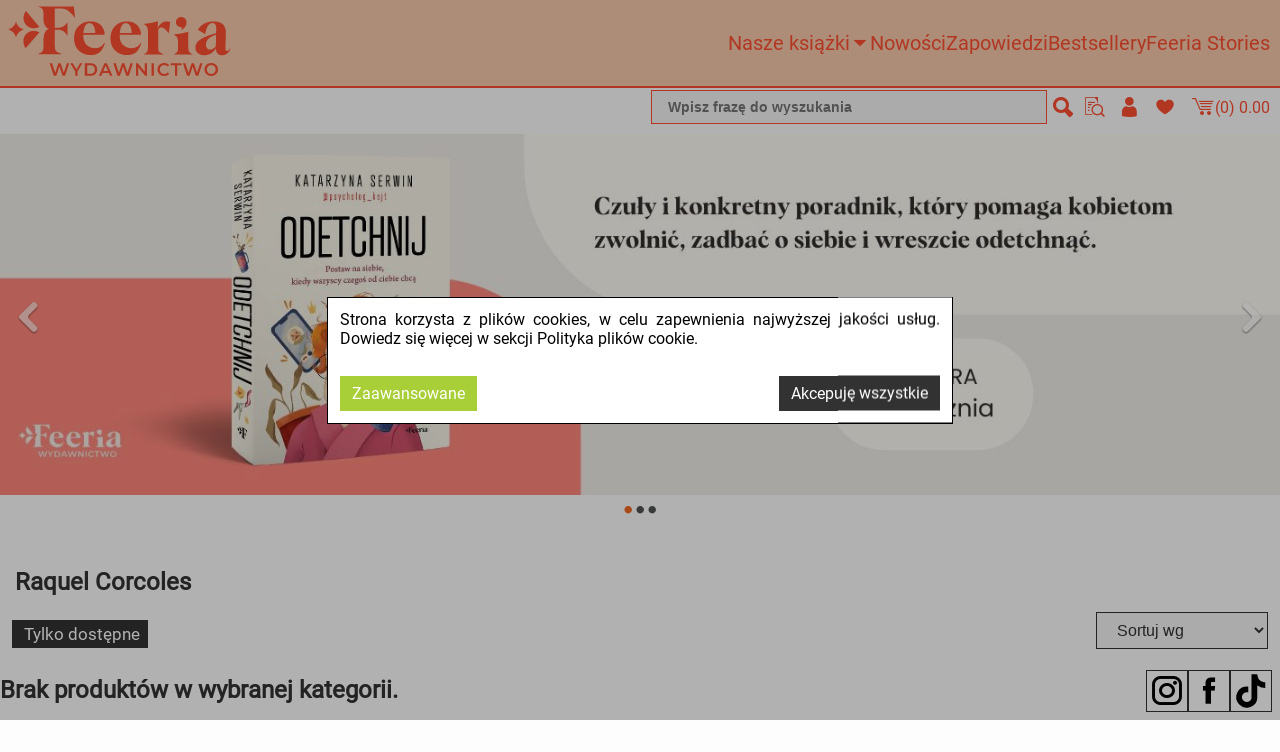

--- FILE ---
content_type: text/html; charset=utf-8
request_url: https://wydawnictwofeeria.pl/raquel-corcoles,cecha-108125
body_size: 7777
content:
<!DOCTYPE html>
<html class="no-js" lang="pl">
<head>
    
    <!-- Google Tag Manager -->
    
    
    <script>
        (function (w, d, s, l, i) {
            w[l] = w[l] || []; w[l].push({
                'gtm.start':
                    new Date().getTime(), event: 'gtm.js'
            }); var f = d.getElementsByTagName(s)[0],
                j = d.createElement(s), dl = l != 'dataLayer' ? '&l=' + l : ''; j.async = true; j.src =
                    'https://www.googletagmanager.com/gtm.js?id=' + i + dl; f.parentNode.insertBefore(j, f);
        })(window, document, 'script', 'dataLayer', 'GTM-PQTKM4H');</script>

    <!-- End Google Tag Manager -->
    <!-- Google tag (gtag.js) -->
    
    <script>
        window.dataLayer = window.dataLayer || [];
        function gtag() { dataLayer.push(arguments); }
        gtag('js', new Date());
        gtag('config', 'GTM-PQTKM4H');
    </script>

    <meta http-equiv="content-type" content="text/html" charset="utf-8" />
    <meta http-equiv="Pragma" content="no-cache" />
    <title>Raquel Corcoles - wszystkie książki dostępne na WydawnictwoFeeria.pl</title>
    <link href="/favicon.ico" rel="shortcut icon" type="image/x-icon" />
    <meta name="viewport" content="width=device-width, initial-scale=1.0" />
    <meta name="description" content="Książki od Raquel Corcoles dostępne w promocji na WydawnictwoFeeria.pl. Pełna oferta wydawnicza." />
    <link rel="preload" href="/Content/fonts/icofont.woff2" as="font" type="font/woff2" crossorigin />
    <link rel="preload" href="/Content/css?v=w4zDmGZ2y4QAMB-6qterVk8aO5kyjtMEp96djsKNswU1" as="style" />

    
            <link rel="canonical" href="https://wydawnictwofeeria.pl/raquel-corcoles,cecha-108125" />
                <meta name="robots" content="index, follow">

        
    <link href="/Content/css?v=w4zDmGZ2y4QAMB-6qterVk8aO5kyjtMEp96djsKNswU1" rel="stylesheet"/>

    
    <link rel="preload" href="/Content/productList?v=vI1Ns7x_cyINdkDS9LbpXsuCkkxeDO1uApbmHbyMY8k1" as="style" />

    <link href="/Content/productList?v=vI1Ns7x_cyINdkDS9LbpXsuCkkxeDO1uApbmHbyMY8k1" rel="stylesheet"/>


    <script src="/bundles/modernizr?v=-zeKiJEDwTRyrWXK-8BvJOU3XFpsBcoaZBYMQBugyiQ1" defer></script>

    <script src="/bundles/jquery?v=QKUPSia3ECT_E95si24LagQNjDmMylaf2SScSZLbaYQ1" defer></script>

    <script src="/bundles/jqueryui?v=DxqK6YYG1zRUNJoPp6wjw54t3ZcniwXh7PYWOC5cnTk1" defer></script>

    <script src="/bundles/common?v=YkokUlCaTFkaCMkJCkuBKD1t60Z5KUiaav7vBKWlUiU1" defer></script>

    
<script src="/bundles/jqueryval?v=aoevudRH0oFaP3pTucBNKfVH2ZAib8O60HmJtmoBPj01" defer></script>
<script src="/bundles/ajax?v=Xuam6TWPhcGt1QT7p5fexG3T-XZA9hjh88zJ89jkDQQ1" defer></script>
    <script src="/bundles/bootstrap?v=AelmZFHYWrpSqJN_NAE6HG22kM9DYZdQUJ1QfZ7GZJE1" defer></script>

    <script src="/bundles/bxslider?v=hZtxodQRewAA1TNd1uI0m9kAsyZMAhJ2G_Ot1pzDBJw1" defer></script>

    <script src="/bundles/product?v=wH41Ej_cPj_E0RT1PsRhWvyYfbGG_HR2LfpScGWc_hw1" defer></script>



    
    <!-- Meta Pixel Code -->
    <script>
        !function (f, b, e, v, n, t, s) {
            if (f.fbq) return; n = f.fbq = function () {
                n.callMethod ?
                    n.callMethod.apply(n, arguments) : n.queue.push(arguments)
            };
            if (!f._fbq) f._fbq = n; n.push = n; n.loaded = !0; n.version = '2.0';
            n.queue = []; t = b.createElement(e); t.async = !0;
            t.src = v; s = b.getElementsByTagName(e)[0];
            s.parentNode.insertBefore(t, s)
        }(window, document, 'script',
            'https://connect.facebook.net/en_US/fbevents.js');
        fbq('init', '997458287992276');
        fbq('track', 'PageView');
    </script>

    <!-- End Meta Pixel Code -->
</head>
<body>
    <!-- Meta Pixel -->
    <noscript>
        <img height="1" width="1" style="display:none"
             src="https://www.facebook.com/tr?id=997458287992276&ev=PageView&noscript=1" />
    </noscript>
    <!-- Google Tag Manager (noscript) -->
    <noscript>
        <iframe src="https://www.googletagmanager.com/ns.html?id=GTM-PQTKM4H"
                height="0" width="0" style="display:none;visibility:hidden"></iframe>
    </noscript>
    <!-- End Google Tag Manager (noscript) -->
    <div class="bodyLayout">
        <div id="fb-root"></div>
        <div class="MainMenuBar">
            <div id="header">
                <div class="topMenu">
                    <div class="logoCategoryStrap">
<a href='/' class=" tagLink loadingData" >                            <div id="headerLogo"><img class="animation lazy" src="/Content/Images/logoWJK.png" data-src="/Content/Images/logoWJK.svg" /></div>
</a>                        <div class="categoryMenu">
    <div class="recommended-categories">
                        <div class="categoryMenuItem" id="sc_27683">Nasze książki<span class="icofont-caret-down" /></div>
                <div class="categoryList" name="sc_27683">
                    <div class="categoryListTitleBar">
                        <div class="right closeCategoryMenu closeButton icofont-close linkButtonAlt"></div>
                        <a href="/nasze-ksiazki,kategoria-27683" class="">
                            <div class="mainCategoryTitle">Nasze książki</div>
                        </a>
                    </div>
                    <div class="categoryListMenu">
                        <ul class="uloutside">
                                    <li class="lioutside">
                                        <a href="/kuchnia-diety,kategoria-27684" class="loadingData">
                                            Kuchnia, diety

                                        </a>
                                    </li>
                                    <li class="lioutside">
                                        <a href="/zdrowie,kategoria-27685" class="loadingData">
                                            Zdrowie

                                        </a>
                                    </li>
                                    <li class="lioutside">
                                        <a href="/rodzina-zwiazki,kategoria-27686" class="loadingData">
                                            Rodzina, związki

                                        </a>
                                    </li>
                                    <li class="lioutside">
                                        <a href="/poradniki,kategoria-27687" class="loadingData">
                                            Poradniki

                                        </a>
                                    </li>
                                    <li class="lioutside">
                                        <a href="/rozwoj-osobisty,kategoria-27688" class="loadingData">
                                            Rozw&#243;j osobisty

                                        </a>
                                    </li>
                                    <li class="lioutside">
                                        <a href="/dla-mlodziezy,kategoria-27689" class="loadingData">
                                            Dla młodzieży

                                        </a>
                                    </li>
                                    <li class="lioutside">
                                        <a href="/young-adult,kategoria-27690" class="loadingData">
                                            Young Adult

                                        </a>
                                    </li>
                                    <li class="lioutside">
                                        <a href="/fantastyka,kategoria-28026" class="loadingData">
                                            Fantastyka

                                        </a>
                                    </li>
                                    <li class="lioutside">
                                        <a href="/literatura-faktu-reportaz,kategoria-27691" class="loadingData">
                                            Literatura faktu, reportaż

                                        </a>
                                    </li>
                                    <li class="lioutside">
                                        <a href="/popularnonaukowa,kategoria-27692" class="loadingData">
                                            Popularnonaukowa

                                        </a>
                                    </li>
                                    <li class="lioutside">
                                        <a href="/kryminal-sensacja-thriller,kategoria-27693" class="loadingData">
                                            Kryminał, sensacja, thriller

                                        </a>
                                    </li>
                                    <li class="lioutside">
                                        <a href="/komiks-i-powiesc-graficzna,kategoria-27694" class="loadingData">
                                            Komiks i powieść graficzna

                                        </a>
                                    </li>
                                    <li class="lioutside">
                                        <a href="/literatura-kobieca,kategoria-27695" class="loadingData">
                                            Literatura kobieca

                                        </a>
                                    </li>
                                    <li class="lioutside">
                                        <a href="/sport,kategoria-27696" class="loadingData">
                                            Sport

                                        </a>
                                    </li>
                        </ul>
                    </div>
                </div>
                <a href="/nowosci" class="loadingData">
                    <div class="categoryMenuItem" id="sc_27775">Nowości</div>
                </a>
                <a href="/zapowiedzi" class="loadingData">
                    <div class="categoryMenuItem" id="sc_27776">Zapowiedzi</div>
                </a>

    </div>
    <div class="menu-search-button icofont-ui-search iconSize" onclick="$('#topHeaderSearch').toggle(160); $('#filter').focus(); $('#filter').select();"></div>
    <div class="hamburger-button icofont-navigation-menu" onclick="$('.hamburger-menu').toggle(160);"></div>
    <div class="hamburger-menu">
                        <a href="/bestsellery,kategoria-27777" class="loadingData">
                    <div class="categoryMenuItem" id="sc_27777">Bestsellery</div>
                </a>
                <a href="/feeriastories" class="loadingData">
                    <div class="categoryMenuItem" id="sc_27974">Feeria Stories</div>
                </a>

    </div>
</div>

                    </div>
                    <div id="itemsStrap">
                        <div class="itemsStrapContent">
                            <div id="topHeaderSearch">
                                <div id="headerSearchProduct" class="scrollSearch">

<form action="/" class="search-form" id="navigationForm" method="get">    <input type="hidden" name="catId" id="catId" />
    <input type="hidden" name="pageNo" id="pageNo" value="0" />
    <input type="hidden" name="flag" id="flag" />
    <input type="hidden" name="menuFilter" id="menuFilter" />
    <input type="hidden" name="featureValueId" id="featureValueId" value="108125" />
    <input type="hidden" name="sortingField" id="sortingField" />
    <input type="hidden" name="pageSize" id="pageSize" value="0" />
    <input type="hidden" name="available" id="available" value="false" />
    <div id="searchProduct">
        <div class="searchMenuItems">
            <div id="searchProductBasic">
                <input id="filter" name="filter" placeholder="Wpisz frazę do wyszukania" type="text" value="" />
                <button class="searchButton" type="submit" title="Szukaj" onclick="$('#catId').val(null); $('#pageNo').val(null); $('#featureValueId').val(null); BeginRequest();">
                    <div class="icofont-ui-search iconSize"></div>
                </button>
            </div>
            <div class="advancedSearchDiv">
                <div id="showAdvancedSearching" title="wyszukiwanie zaawansowane" class="icofont-search-document iconSize" onclick="changeAdvancedSearchingVisible();">
                </div>
            </div>
        </div>
        <div class="clear"></div>
        <div class="advancedSearchingLayout">
            <div class="advancedSearching">
                <div class="hideAdvancedSearching">
                    <div class="left windowTitle">Wyszukiwanie zaawansowane</div>
                    <div class="closeButton right icofont-close linkButtonAlt" id="hideAdvancedSearching" onclick="setAdvancedSearchingVisible(false)"></div>
                    <div class="clear"></div>
                </div>
                <div>
                    <div><label for="Tytu_:">Tytuł:</label></div>
                    <div><input id="ProductNameFilter" name="ProductNameFilter" type="text" value="" /></div>
                </div>
                        <div>
                            <div><label for="Autor:">Autor:</label></div>
                            <div><input id="AS_Text_autor" name="AS_Text_autor" type="text" value="" /></div>
                        </div>
                        <div>
                            <div><label for="EAN:">EAN:</label></div>
                            <div><input id="AS_Text_kod_paskowy" name="AS_Text_kod_paskowy" type="text" value="" /></div>
                        </div>
                                                                        <div class="featureFlag">
<input id="AS_Flag_nowosc" name="AS_Flag_nowosc" type="checkbox" value="true" /><input name="AS_Flag_nowosc" type="hidden" value="false" />                            <label for="AS_Flag_nowosc">Nowość</label>
                        </div>
                        <div class="featureFlag">
<input id="AS_Flag_zapowiedz" name="AS_Flag_zapowiedz" type="checkbox" value="true" /><input name="AS_Flag_zapowiedz" type="hidden" value="false" />                            <label for="AS_Flag_zapowiedz">Zapowiedź</label>
                        </div>
                <div class="clear"></div>
                <div class="advancedSearchingFooter">

                    <button class="right" type="submit" onclick="$('#catId').val(null); $('#featureValueId').val(null); ga('send', 'event', 'top', 'szukaj-zaawansowane'); BeginRequest();">Szukaj</button>

<a href='/' class="tagLink" >                        <div class="loadingData left linkButton linkButtonTopMargin">Wyczyść filtr</div>
</a>                </div>
                <div class="clear"></div>
            </div>
        </div>
    </div>
</form>
                                </div>
                            </div>
                            <div class="topMenuItemsRight">
                                <div class="login">
<div class="dropdown">
    <a class=" icofont-user iconSize dropbtn" title="Konto"></a>
    <div class="dropdown-content">
        <div>
<a href='/konto/zaloguj' id="loginLink" rel="nofollow" onclick="ga('send', 'event', 'top', 'logowanie');" class="tagLink" >                <span class="icofont-login"></span>                <span>Zaloguj</span>
</a>        </div>
        <div>
<a href='/konto/zarejestruj' id="registerLink" rel="nofollow" onclick="ga('send', 'event', 'top', 'rejestracja');" class="tagLink" >                <span class="icofont-edit"></span>                <span>Zarejestruj</span>
</a>        </div>
    </div>
</div>

                                </div>
                                <div class="topMenuRightIcons">
                                    <div id="clipboardInfo"></div>
                                    <div id="shoppingCartInfo"></div>
                                </div>
                            </div>
                        </div>
                    </div>
                    <div class="clear"></div>
                </div>
            </div>
        </div>

        <div id="body">
            <div class="offsetbody">
                    <div>
                        
    <div class="bannerContainer">
        <div>
            
            <div class="banner">

            <div class="bannerAboveProductList">
                <div class="bannerSlider" style="max-width:1420px">
                        <div id="banner_7" class="carousel slide lazyCarousel" data-ride="carousel">

                            <div class="carousel-inner" role="listbox">
                                    <div class="item active">
                                            <div class="imageContainer">
                                                <a href="https://wydawnictwofeeria.pl/odetchnij-postaw-na-siebie-kiedy-wszyscy-czegos-od-ciebie-chca-serwin-katarzyna,ksiazka-2891080">
                                                    <img data-src="https://wydawnictwofeeria.pl/Banery/2b6e9533-3ea7-4951-ae62-3f53e1db2dad-639035522468933557.jpg" src="https://wydawnictwofeeria.pl/Banery/2b6e9533-3ea7-4951-ae62-3f53e1db2dad-639035522468933557.jpg" alt="Odetchnij. Postaw na siebie, kiedy wszyscy czegoś od ciebie chcą" />
                                                </a>
                                            </div>
                                            </div>
                                    <div class="item">
                                            <div class="imageContainer">
                                                <a href="https://wydawnictwofeeria.pl/sniezne-bractwo-brutalne-swiadectwo-przetrwania-vierci-pablo,ksiazka-2878675">
                                                    <img data-src="https://wydawnictwofeeria.pl/Banery/9fe048f3-b3b1-45a8-814b-05eb9bef5523-639020047520314599.jpg" src="/Content/Images/blank.png" alt="Śnieżne bractwo. Brutalne świadectwo przetrwania" />
                                                </a>
                                            </div>
                                            </div>
                                    <div class="item">
                                            <div class="imageContainer">
                                                <a href="https://wydawnictwofeeria.pl/to-co-sie-nie-wydarzylo-gonzalez-anabel,ksiazka-2891077">
                                                    <img data-src="https://wydawnictwofeeria.pl/Banery/50a34926-0b45-49c5-bc3a-fbe6ddc770ab-639020047493888687.jpg" src="/Content/Images/blank.png" alt="To, co się nie wydarzyło" />
                                                </a>
                                            </div>
                                            </div>
                                    </div>
                            <a class="left carousel-control" href="#banner_7" role="button" data-slide="prev">
                                <span class="sr-only">&#xea9d;</span>
                            </a>
                            <a class="right carousel-control" href="#banner_7" role="button" data-slide="next">
                                <span class="sr-only">&#xeaa0;</span>
                            </a>
                            <ol class="carousel-indicators">
                                    <li class="active" data-target="#banner_7" data-slide-to="0" class=&quot;active&quot;></li>
                                    <li class="" data-target="#banner_7" data-slide-to="1" ></li>
                                    <li class="" data-target="#banner_7" data-slide-to="2" ></li>
                            </ol>
                        </div>
                </div>
            </div>

            </div>
            
        </div>
    </div>
    <div class="clear"></div>

                    </div>
                <div id="centerColumn">
                    <div id="centerColumnContent">


                    </div>
                    
    <input type="hidden" id="pageNo" value="0" />
    <input type="hidden" id="catId" />
        <h1 class="menuTitle">Raquel Corcoles</h1>
    <div class="filterBar">
        <div class="sorting right">
            <select id="SortingField" name="SortingField" onchange="setSortingField();"><option value="">Sortuj wg</option>
<option value="Name_Asc">Nazwa/Tytuł A-Z</option>
<option value="Name_Desc">Nazwa/Tytuł Z-A</option>
<option value="Price_Asc">Cena rosnąco</option>
<option value="Price_Desc">Cena malejąco</option>
<option value="CreateDate_Desc">Od najnowszych</option>
<option value="CreateDate_Asc">Od najstarszych</option>
</select>
        </div>
        <div class="availableCheck">
            <div class="menuItem linkButton " onclick="setAvailable();">
                <span class=""></span><h2>Tylko dostępne</h2>
            </div>
        </div>
                <div class="clear"></div>
    </div>
            <h1>Brak produktów w wybranej kategorii.</h1>
    <div>
<div id="paging">
    <div id="pagingNavigator">
    </div>
</div>
<div class="clear"></div>
        <div class="pageSize">
            <label>Liczba wyświetlanych pozycji:</label><select class="pageSizeList" data-val="true" data-val-number="The field PageSize must be a number." data-val-required="The PageSize field is required." id="PageSize" name="PageSize" onchange="setPageSize();"><option selected="selected">20</option>
<option>40</option>
<option>100</option>
</select>
        </div>
    </div>
    <div class="clear"></div>
    <section id="pageFooterContent"></section>
    <section id="pageFooterRecently" class="sliderHeight lazyRecently"></section>
<div id="addPreviewToShoppingCartOverlay">
    <div id="addPreviewToCartBox">
        <div id="addPreviewToCartHeader">
            Uwaga!!!
        </div>
        <div id="addPreviewToCartMesage">
            Ten produkt jest zapowiedzią. Realizacja Twojego zamówienia ulegnie przez to wydłużeniu do czasu premiery tej pozycji. Czy chcesz dodać ten produkt do koszyka?
        </div>
        <div id="addPreviewToCartButtons">
            <div class="buttonActive" id="addPreviewToCartYes">Tak</div>
            <div class="buttonActive" id="addPreviewToCartNo" onclick="$('#addPreviewToShoppingCartOverlay').hide();">Nie</div>
        </div>
    </div>
</div>
<div id="addedToShoppingCartOverlay">
    <img alt="Oczekiwanie na odpowiedź" src="/Content/Images/blank.png" data-src="/Content/Images/ajax-loader.gif" class="ajaxLoader lazy" />
    <div id="addedToCartBox">
        <div id="addedToCartHeader">
            Dodano produkt do koszyka
        </div>
        <div id="addedToCartMesage">
        </div>
        <div id="addedToCartButtons">
            <div class="buttonActive" id="addedToCartReturn" onclick="$('#addedToShoppingCartOverlay').hide(); $('#addedToCartBox').hide();">Kontynuuj zakupy</div>
<a href='/koszyk' rel="nofollow" class="tagLink" >                <div class="buttonActive" id="addedToCartToShoppingCart">Przejdź do koszyka</div>
</a>        </div>
    </div>
</div>
<div id="subscribeNewsletterOverlay">
    <img alt="Oczekiwanie na odpowiedź" src="/Content/Images/ajax-loader.gif" class="ajaxLoader" />
</div>
<div id="variantsOverlay">
    <img alt="Oczekiwanie na odpowiedź" src="/Content/Images/blank.png" data-src="/Content/Images/ajax-loader.gif" class="ajaxLoader lazy" />
    <div id="variantsBox">
        <div id="variantsHeader">
            Wybierz wariant produktu
        </div>
        <div id="variantsMesage">
        </div>
        <div id="productVariants">
        </div>
        <div id="variantsButtons">
            <div class="buttonActive" id="variantsYes">Dodaj do koszyka</div>
            <div class="buttonActive" id="variantsNo" onclick="$('#variantsOverlay').hide(); $('#variantId').val(null);">Anuluj</div>
        </div>
    </div>
</div>


                </div>
            </div>
<div id="rightPanel">
    <div class="panelButton ">
        <a href="https://www.instagram.com/wydawnictwo_feeria" target="_blank" class="icofont-instagram"></a>
    </div>
    <div class="panelButton">
        <a href="https://www.facebook.com/WydawnictwoFeeria" target="_blank" class="icofont-facebook"></a>
    </div>
    <div class="panelButton">
        <a href="https://www.tiktok.com/@wydawnictwo_feeria?lang=pl-PL" target="_blank" class="ticktock-icon">
        </a>
    </div>
</div>

        </div>

        <noscript><a href="https://www.ceneo.pl/31361-0a" rel="nofollow" target="_blank">Opinie o Nas</a></noscript>
    </div>
    <div id="footer">
        <div id="footerContent">
            <div class="footerPart centerPart footerLogo">
                <img src="/Content/Images/footerLogo.png" data-src="/Content/Images/footerLogo.webp" class="lazy" />
            </div>
            <div class="footerPart">
                <div class="footerHeader" id="yourAccount">TWOJE KONTO</div>
                <div id="yourAccountMenuFooter" class="footerItemList">
<a href='/lista-zamowien' rel="nofollow" class="tagLink" >                        <div class="footerItem">Historia zamówień</div>
</a>                    <a href='/schowek' rel="nofollow" class="tagLink" >                        <div class="footerItem">Schowek</div>
</a>                    <a href='/konto/moje-dane' rel="nofollow" class="tagLink" >                        <div class="footerItem">Zmiana danych</div>
</a>                </div>
            </div>
            <div class="footerPart">
                <div class="footerHeader" id="service">OBSŁUGA KLIENTA</div>
                <div id="serviceMenuFooter" class="footerItemList">
<a href='/informacje/regulamin' class="tagLink" >                        <div class="footerItem">Regulamin</div>
</a>                    <a href='/informacje/regulaminpromocji' class="tagLink" >                        <div class="footerItem">Regulamin promocji</div>
</a>                    <a href='/informacje/prywatnosc' class="tagLink" >                        <div class="footerItem">Polityka prywatności i cookies</div>
</a>                    <a href='/informacje/zwroty' class="tagLink" >                        <div class="footerItem">Zwroty i reklamacje</div>
</a>                    <a class="tagLink" href="/koszty-wysylki">
                        <div class="footerItem">Koszty wysyłki</div>
                    </a>
<a href='/informacje/faq' class="tagLink" >                        <div class="footerItem">Pomoc</div>
</a>                    <a href='/informacje/o-nas' class="tagLink" >                        <div class="footerItem">O nas</div>
</a>                    <a href='/informacje/kontakt' class="tagLink" >                        <div class="footerItem">Kontakt</div>
</a>                </div>
            </div>
            <div class="footerPart">
<a href='/informacje/kontakt' class="tagLink" >                    <div class="footerHeader" id="contact">KONTAKT</div>
</a>                <div id="contactMenuFooter" class="footerItemList">
                    <div class="footerItem">
                        Biuro Obsługi Klienta czynne od poniedziałku do piątku w godzinach 08:30-15:00
                    </div>
                    <div class="footerItem">
                        ul. Krokusowa 3, 92-101 Łódź
                    </div>
                    <div class="footerMiddleItem">
                        <a href="mailto:sklep@wydawnictwofeeria.pl">sklep@wydawnictwofeeria.pl</a>
                    </div>
                    <div class="footerMiddleItem">
                        Tel. 42 212 60 97
                    </div>
                </div>
            </div>
        </div>
        <div class="clear"></div>
        <div class="copyRight">
            <div class="copyRightContent">
                <div class="left">&copy; 2026 - WydawnictwoFeeria.pl</div>
                <div class="right web-developing">Website by <a href="http://karsen.pl" target="_blank">Karsen sp. z o. o.</a></div>
                <div class="clear"></div>
            </div>
        </div>
        <div class="footer-last-bar"></div>
    </div>
    <div id="loadFormProgres">
        <img alt="Oczekiwanie na odpowiedź" src="/Content/Images/ajax-loader.gif" class="ajaxLoader" />
    </div>
</body>
</html>


--- FILE ---
content_type: image/svg+xml
request_url: https://wydawnictwofeeria.pl/Content/Images/logoWJK.svg
body_size: 9593
content:
<?xml version="1.0"?>
<svg width="1512.78" height="474" xmlns="http://www.w3.org/2000/svg" xmlns:svg="http://www.w3.org/2000/svg">
 <defs>
  <style>.cls-1{fill:#ff4e31;}</style>
 </defs>
 <g class="layer">
  <title>Layer 1</title>
  <path class="cls-1" d="m1080.88,103.97c-16.13,0 -29.61,4.64 -40.22,13.92c-10.61,9.28 -17.9,19.45 -21.88,30.72l-0.88,0l0.84,-42.94c0.02,-1.16 -1.1,-2 -2.21,-1.67c-30.31,9.14 -60.61,14.63 -90.71,16.45c-0.9,0.06 -1.61,0.8 -1.61,1.7l0,0.5c0,0.61 0.34,1.18 0.87,1.48c10.78,6.26 17.78,12.72 21.01,19.39c3.31,6.85 4.86,19 4.86,36.46l0,95.9c0,16.35 -1.55,27.18 -4.64,32.7c-3.03,5.4 -10.06,11.01 -21.11,16.84c-0.47,0.25 -0.81,0.71 -0.9,1.24l-0.3,1.81l129.1,0c0.95,0 1.72,-0.77 1.72,-1.72l0,-0.22c0,-0.7 -0.44,-1.33 -1.09,-1.59c-14.4,-5.81 -23.54,-11.41 -27.42,-16.8c-3.98,-5.52 -5.97,-16.35 -5.97,-32.7l0,-113.62c0,-0.26 0.06,-0.53 0.17,-0.76c5.07,-10.8 12.31,-16.21 21.49,-16.21c12.92,-0.22 28.66,11.93 47.43,36.23c0.33,0.42 0.83,0.67 1.36,0.67l0.73,0c0.87,0 1.6,-0.65 1.71,-1.51l8.72,-69.95c0.09,-0.74 -0.3,-1.47 -0.97,-1.78c-6.3,-2.96 -13,-4.54 -20.09,-4.54l-0.01,0z" id="svg_1"/>
  <path class="cls-1" d="m1251.7,327.2l0,-0.35c0,-0.63 -0.36,-1.21 -0.92,-1.51c-10.75,-5.79 -17.73,-11.37 -20.74,-16.75c-3.09,-5.52 -4.64,-16.35 -4.64,-32.7l0,-99.26c0,-1.14 -1.1,-1.96 -2.2,-1.64c-30.58,8.97 -61.36,14.68 -92.35,17.13c-0.89,0.07 -1.58,0.81 -1.58,1.7l0,0.56c0,0.59 0.32,1.15 0.82,1.46c7.73,4.84 12.97,8.64 15.53,11.2c2.65,2.65 5.08,7.73 7.07,15.25c1.99,7.51 3.09,18.56 3.09,32.92l0,20.9c0,16.35 -1.55,27.18 -4.64,32.7c-3.02,5.39 -10.02,10.98 -21.03,16.79c-0.52,0.28 -0.88,0.8 -0.92,1.39l-0.15,1.93l120.92,0c0.95,0 1.72,-0.77 1.72,-1.72l0.02,0z" id="svg_2"/>
  <path class="cls-1" d="m358.3,16.72c23.87,0 43.75,7.74 59.66,23.2c15.91,15.47 21.78,18.26 34.25,38.35l3.09,0l-7.51,-75.47l-240.2,0l0,3.09c6.68,1.43 22.41,5.8 28.51,18.34c3.15,6.47 4.06,15.8 4.9,24.35c0.45,4.62 0.56,8.13 0.63,10.79c0.18,7.37 -0.67,27.59 0,38.16c0.4,6.24 1.53,24.01 13.32,39.85c6.79,9.12 14.82,14.53 20.3,17.57c-11.06,6.5 -17.26,13.88 -20.64,18.74c-14.12,20.32 -13.37,46.42 -12.99,60.05c0.04,1.49 0.16,4.45 0.24,9.18c0.14,8.14 0.1,17.12 -0.24,26.83c-0.89,25.02 -2.78,30.77 -5.75,35.13c-3.76,5.52 -13.26,11.71 -28.51,18.34l0,3.09l154.24,0l0,-3.09c-19,-6.63 -30.94,-12.82 -35.8,-18.56c-4.86,-5.75 -7.29,-17.46 -7.29,-34.91l0,-108.72l24.27,-0.44c24.97,-0.22 44.86,13.04 59.88,39.55l2.21,0l0,-88.83l-2.21,0c-5.74,9.72 -13.7,18.12 -24.09,25.19c-10.39,7.07 -22.32,10.61 -35.8,10.61l-24.27,0l0,-130.37l39.77,0l0.03,-0.02z" id="svg_3"/>
  <path class="cls-1" d="m1508.67,286.49c-5.08,11.93 -11.71,17.9 -19.89,17.9c-7.29,0.22 -10.82,-4.64 -10.82,-14.58l2.21,-107.39c0.22,-9.5 -0.66,-18.34 -2.65,-26.74c-1.99,-8.4 -5.75,-16.57 -11.27,-24.75c-5.52,-8.17 -14.14,-14.58 -25.85,-19.22c-11.71,-4.64 -26.08,-7.07 -43.09,-7.07c-26.74,0 -49.28,5.53 -67.4,16.57c-18.12,11.05 -31.16,24.31 -39.33,39.55l47.95,28.95l2.21,-0.44c2.87,-19.89 8.18,-37.12 16.13,-51.71c7.95,-14.58 18.78,-21.87 32.26,-21.87c9.06,0 15.69,3.31 19.89,9.94c4.2,6.63 6.19,14.36 5.97,22.98l-0.88,35.8c-45.52,11.71 -80.43,25.19 -104.52,40.44c-24.09,15.24 -36.24,34.03 -36.24,56.35c0,15.24 5.52,27.84 16.57,37.56c11.05,9.72 25.86,14.58 44.2,14.58s34.47,-4.64 48.39,-14.14c13.92,-9.5 24.09,-20.55 30.71,-33.15l0.44,0c-0.66,12.6 2.21,23.87 8.62,33.59c6.41,9.72 17.68,14.58 33.81,14.58c6.87,-0.51 16.83,-2.24 26.64,-7.89c4.4,-2.53 7.74,-5.21 9.16,-6.47c9.72,-8.62 16.57,-19.23 20.55,-31.6l-3.76,-1.77l-0.01,0zm-96.34,-13.48c-12.15,15.02 -25.41,22.54 -39.77,22.54l0.22,-0.22c-8.18,0 -14.81,-2.87 -19.89,-8.84c-5.08,-5.97 -7.51,-14.36 -7.51,-25.19c0,-30.49 22.98,-52.81 68.72,-66.96l-1.77,78.67z" id="svg_4"/>
  <path class="cls-1" d="m808.74,332.68c16.57,0 31.16,-2.87 43.75,-8.62c12.6,-5.75 22.32,-13.26 29.17,-22.76c6.85,-9.5 11.93,-18.34 15.47,-26.3c3.54,-7.95 6.19,-16.35 7.96,-24.97l-3.32,-1.55c-12.6,24.97 -33.59,37.35 -62.98,37.12c-21.66,0 -40.44,-7.07 -56.13,-20.99c-15.69,-13.92 -23.64,-35.36 -23.64,-64.08l0,-6.19l144.74,0l0,-5.52c0,-7.73 -1.55,-16.13 -4.64,-24.97c-3.09,-8.84 -8.17,-17.9 -15.03,-27.18c-6.85,-9.28 -16.79,-17.02 -30.05,-23.2c-13.26,-6.19 -28.5,-9.28 -45.74,-9.28c-33.15,0 -60.1,10.61 -80.88,31.82c-20.77,21.21 -31.16,48.83 -31.16,82.87s10.61,62.31 32.04,82.86c21.43,20.55 48.17,30.94 80.43,30.94l0.01,0zm-36.02,-199.1c7.07,-11.93 16.57,-17.9 28.28,-17.9l0,0.22c7.29,0 13.7,2.43 19.23,7.07c5.52,4.64 9.72,10.83 12.59,18.34c2.87,7.51 4.86,14.58 5.97,21.21c1.1,6.63 1.77,13.26 1.99,19.89l-80.88,0.88c1.55,-21.21 5.75,-37.78 12.82,-49.72l0,0.01z" id="svg_5"/>
  <path class="cls-1" d="m634.25,301.3c6.85,-9.5 11.93,-18.34 15.47,-26.3c3.54,-7.95 6.19,-16.35 7.96,-24.97l-3.31,-1.55c-12.6,24.97 -33.59,37.35 -62.98,37.12c-21.66,0 -40.44,-7.07 -56.13,-20.99c-15.69,-13.92 -23.64,-35.36 -23.64,-64.08l0,-6.19l144.74,0l0,-5.52c0,-7.73 -1.55,-16.13 -4.64,-24.97c-3.09,-8.84 -8.18,-17.9 -15.03,-27.18c-6.85,-9.28 -16.79,-17.02 -30.05,-23.2c-13.26,-6.19 -28.51,-9.28 -45.74,-9.28c-33.15,0 -60.1,10.61 -80.88,31.82c-20.77,21.21 -31.16,48.83 -31.16,82.87s10.61,62.31 32.04,82.86c21.43,20.55 48.17,30.94 80.43,30.94c16.57,0 31.16,-2.87 43.75,-8.62c12.6,-5.75 22.32,-13.26 29.17,-22.76zm-108.94,-167.72c7.07,-11.93 16.57,-17.9 28.28,-17.9l0,0.22c7.29,0 13.7,2.43 19.22,7.07c5.52,4.64 9.72,10.83 12.59,18.34c2.87,7.51 4.86,14.58 5.97,21.21c1.1,6.63 1.77,13.26 1.99,19.89l-80.88,0.88c1.55,-21.21 5.75,-37.78 12.82,-49.72l0.01,0.01z" id="svg_6"/>
  <path class="cls-1" d="m1164.43,141.29c8.28,2.61 12.79,0.12 15.41,3.37c1.85,2.29 2.39,6.97 -2.89,17.34c9.64,-3.6 15.88,-8.77 19.27,-12.04c2.2,-2.13 18.02,-17.92 16.63,-40.81c-0.28,-4.63 -0.81,-11.48 -5.28,-18.51c-6.19,-9.73 -17.28,-16 -30.47,-16c-20.37,0 -35.76,14.97 -35.76,34.51c0,10.16 4.42,17.18 5.29,18.52c0.87,1.34 6.77,10.14 17.8,13.62z" id="svg_7"/>
  <path class="cls-1" d="m416.1,387.2l-28.33,85.46l-16.85,0l-21.12,-63.24l-21.49,63.24l-16.97,0l-28.33,-85.46l16.48,0l21.24,64.95l22.1,-64.95l14.65,0l21.61,65.32l21.85,-65.32l15.14,0l0.02,0z" id="svg_8"/>
  <path class="cls-1" d="m472.38,442.51l0,30.16l-15.87,0l0,-29.91l-33.58,-55.55l16.97,0l25.03,41.63l25.27,-41.63l15.63,0l-33.45,55.31l0,-0.01z" id="svg_9"/>
  <path class="cls-1" d="m522.44,387.2l37.36,0c9.11,0 17.21,1.77 24.3,5.31c7.08,3.54 12.58,8.55 16.48,15.02c3.91,6.47 5.86,13.94 5.86,22.4s-1.95,15.93 -5.86,22.4c-3.91,6.47 -9.4,11.48 -16.48,15.02c-7.08,3.54 -15.18,5.31 -24.3,5.31l-37.36,0l0,-85.46zm36.63,72.03c6.27,0 11.78,-1.2 16.54,-3.6c4.76,-2.4 8.42,-5.82 10.99,-10.26c2.56,-4.44 3.85,-9.58 3.85,-15.44s-1.28,-11.01 -3.85,-15.44c-2.56,-4.44 -6.23,-7.85 -10.99,-10.26c-4.76,-2.4 -10.28,-3.6 -16.54,-3.6l-20.76,0l0,58.6l20.76,0z" id="svg_10"/>
  <path class="cls-1" d="m684.95,452.88l-42.73,0l-8.42,19.78l-16.36,0l38.46,-85.46l15.63,0l38.58,85.46l-16.6,0l-8.55,-19.78l-0.01,0zm-5.25,-12.45l-16.12,-37.36l-15.99,37.36l32.11,0z" id="svg_11"/>
  <path class="cls-1" d="m848.79,387.2l-28.33,85.46l-16.85,0l-21.12,-63.24l-21.49,63.24l-16.97,0l-28.33,-85.46l16.48,0l21.24,64.95l22.1,-64.95l14.65,0l21.61,65.32l21.85,-65.32l15.14,0l0.02,0z" id="svg_12"/>
  <path class="cls-1" d="m945.12,387.2l0,85.46l-13.06,0l-47.13,-57.87l0,57.87l-15.75,0l0,-85.46l13.06,0l47.13,57.87l0,-57.87l15.75,0z" id="svg_13"/>
  <path class="cls-1" d="m975.53,387.2l15.87,0l0,85.46l-15.87,0l0,-85.46z" id="svg_14"/>
  <path class="cls-1" d="m1038.1,468.21c-6.96,-3.78 -12.41,-9.01 -16.36,-15.69c-3.95,-6.67 -5.92,-14.2 -5.92,-22.59s1.99,-15.91 5.98,-22.59c3.99,-6.67 9.46,-11.9 16.42,-15.69c6.96,-3.78 14.75,-5.68 23.38,-5.68c7,0 13.39,1.22 19.17,3.66c5.78,2.44 10.66,5.98 14.65,10.62l-10.26,9.65c-6.19,-6.67 -13.8,-10.01 -22.83,-10.01c-5.86,0 -11.11,1.28 -15.75,3.85c-4.64,2.56 -8.26,6.12 -10.87,10.68c-2.61,4.56 -3.91,9.73 -3.91,15.51s1.3,10.95 3.91,15.51c2.6,4.56 6.23,8.12 10.87,10.68c4.64,2.56 9.89,3.85 15.75,3.85c9.03,0 16.64,-3.38 22.83,-10.13l10.26,9.77c-3.99,4.64 -8.89,8.18 -14.71,10.62c-5.82,2.44 -12.23,3.66 -19.23,3.66c-8.63,0 -16.42,-1.89 -23.38,-5.68z" id="svg_15"/>
  <path class="cls-1" d="m1134.49,400.63l-28.33,0l0,-13.43l72.52,0l0,13.43l-28.33,0l0,72.03l-15.87,0l0,-72.03l0.01,0z" id="svg_16"/>
  <path class="cls-1" d="m1321.78,387.2l-28.33,85.46l-16.85,0l-21.12,-63.24l-21.49,63.24l-16.97,0l-28.33,-85.46l16.48,0l21.24,64.95l22.1,-64.95l14.65,0l21.61,65.32l21.85,-65.32l15.14,0l0.02,0z" id="svg_17"/>
  <path class="cls-1" d="m1357.67,468.21c-7,-3.78 -12.5,-9.03 -16.48,-15.75c-3.99,-6.72 -5.98,-14.22 -5.98,-22.53s1.99,-15.81 5.98,-22.53c3.99,-6.71 9.48,-11.96 16.48,-15.75c7,-3.78 14.85,-5.68 23.56,-5.68s16.56,1.89 23.56,5.68c7,3.79 12.49,9.02 16.48,15.69c3.99,6.67 5.98,14.2 5.98,22.59s-2,15.91 -5.98,22.59c-3.99,6.67 -9.48,11.9 -16.48,15.69c-7,3.79 -14.86,5.68 -23.56,5.68s-16.56,-1.89 -23.56,-5.68zm38.95,-12.09c4.56,-2.56 8.14,-6.14 10.74,-10.74c2.6,-4.6 3.91,-9.75 3.91,-15.44s-1.3,-10.85 -3.91,-15.44c-2.61,-4.6 -6.19,-8.18 -10.74,-10.74c-4.56,-2.56 -9.69,-3.85 -15.38,-3.85s-10.83,1.28 -15.38,3.85c-4.56,2.56 -8.14,6.15 -10.74,10.74c-2.61,4.6 -3.91,9.75 -3.91,15.44s1.3,10.85 3.91,15.44c2.6,4.6 6.19,8.18 10.74,10.74c4.56,2.56 9.69,3.85 15.38,3.85s10.82,-1.28 15.38,-3.85z" id="svg_18"/>
  <path class="cls-1" d="m73.72,139.55c-13.75,-13.77 -17.99,-29.21 -19.34,-35.42c-1.37,6.21 -5.62,21.65 -19.39,35.4c-13.77,13.75 -29.21,17.99 -35.42,19.34c6.21,1.37 21.65,5.62 35.4,19.39c13.75,13.77 17.99,29.21 19.34,35.42c1.37,-6.21 5.62,-21.65 19.39,-35.4c13.77,-13.75 29.21,-17.99 35.42,-19.34c-6.21,-1.36 -21.65,-5.62 -35.4,-19.39z" id="svg_19"/>
  <path class="cls-1" d="m212.74,141.05l-45.25,-53.77l-45.25,-53.77c-24.22,29.81 -21.83,72.53 3.49,97.59c22.21,21.98 58.11,26.47 87.01,9.94l0,0.01z" id="svg_20"/>
  <path class="cls-1" d="m125.58,187.62c-25.73,24.65 -28.82,67.32 -5.09,97.52l46.13,-53.02l46.13,-53.02c-28.63,-17 -64.59,-13.1 -87.16,8.52l-0.01,0z" id="svg_21"/>
 </g>
</svg>

--- FILE ---
content_type: text/javascript; charset=utf-8
request_url: https://wydawnictwofeeria.pl/bundles/modernizr?v=-zeKiJEDwTRyrWXK-8BvJOU3XFpsBcoaZBYMQBugyiQ1
body_size: 1514
content:
!function(n,t){function e(n,t){return typeof n===t}function v(){var r,n,f,o,s,h,t;for(var c in u)if(u.hasOwnProperty(c)){if(r=[],n=u[c],n.name&&(r.push(n.name.toLowerCase()),n.options&&n.options.aliases&&n.options.aliases.length))for(f=0;f<n.options.aliases.length;f++)r.push(n.options.aliases[f].toLowerCase());for(o=e(n.fn,"function")?n.fn():n.fn,s=0;s<r.length;s++)h=r[s],t=h.split("."),1===t.length?i[t[0]]=o:(!i[t[0]]||i[t[0]]instanceof Boolean||(i[t[0]]=new Boolean(i[t[0]])),i[t[0]][t[1]]=o),l.push((o?"":"no-")+t.join("-"))}}function c(n){var t=f.className,r=i._config.classPrefix||"",u;(h&&(t=t.baseVal),i._config.enableJSClass)&&(u=new RegExp("(^|\\s)"+r+"no-js(\\s|$)"),t=t.replace(u,"$1"+r+"js$2"));i._config.enableClasses&&(t+=" "+r+n.join(" "+r),h?f.className.baseVal=t:f.className=t)}function s(n,t){var u,r,f;if("object"==typeof n)for(u in n)a(n,u)&&s(u,n[u]);else{if(n=n.toLowerCase(),r=n.split("."),f=i[r[0]],2==r.length&&(f=f[r[1]]),"undefined"!=typeof f)return i;t="function"==typeof t?t():t;1==r.length?i[r[0]]=t:(!i[r[0]]||i[r[0]]instanceof Boolean||(i[r[0]]=new Boolean(i[r[0]])),i[r[0]][r[1]]=t);c([(t&&0!=t?"":"no-")+r.join("-")]);i._trigger(n,t)}return i}var l=[],u=[],r={_version:"3.6.0",_config:{classPrefix:"",enableClasses:!0,enableJSClass:!0,usePrefixes:!0},_q:[],on:function(n,t){var i=this;setTimeout(function(){t(i[n])},0)},addTest:function(n,t,i){u.push({name:n,fn:t,options:i})},addAsyncTest:function(n){u.push({name:null,fn:n})}},i=function(){},a,f,h,o;for(i.prototype=r,i=new i,f=t.documentElement,h="svg"===f.nodeName.toLowerCase(),!function(){var n={}.hasOwnProperty;a=e(n,"undefined")||e(n.call,"undefined")?function(n,t){return t in n&&e(n.constructor.prototype[t],"undefined")}:function(t,i){return n.call(t,i)}}(),r._l={},r.on=function(n,t){this._l[n]||(this._l[n]=[]);this._l[n].push(t);i.hasOwnProperty(n)&&setTimeout(function(){i._trigger(n,i[n])},0)},r._trigger=function(n,t){if(this._l[n]){var i=this._l[n];setTimeout(function(){for(var r,n=0;n<i.length;n++)(r=i[n])(t)},0);delete this._l[n]}},i._q.push(function(){r.addTest=s}),i.addAsyncTest(function(){function t(n,t,i){function u(t){var u=t&&"load"===t.type?1==r.width:!1,f="webp"===n;s(n,f&&u?new Boolean(u):u);i&&i(t)}var r=new Image;r.onerror=u;r.onload=u;r.src=t}var n=[{uri:"[data-uri]",name:"webp"},{uri:"[data-uri]",name:"webp.alpha"},{uri:"[data-uri]",name:"webp.animation"},{uri:"[data-uri]",name:"webp.lossless"}],i=n.shift();t(i.name,i.uri,function(i){if(i&&"load"===i.type)for(var r=0;r<n.length;r++)t(n[r].name,n[r].uri)})}),v(),c(l),delete r.addTest,delete r.addAsyncTest,o=0;o<i._q.length;o++)i._q[o]();n.Modernizr=i}(window,document)

--- FILE ---
content_type: text/javascript; charset=utf-8
request_url: https://wydawnictwofeeria.pl/bundles/common?v=YkokUlCaTFkaCMkJCkuBKD1t60Z5KUiaav7vBKWlUiU1
body_size: 12675
content:
function toggleFooterMenu(n){$(n).parent().find(".footerItemList").each(function(){$(this).toggle(200)})}function removeFooterElementsDisply(){$("#footer #footerContent").find(".footerItemList").each(function(){$(this).css("display","")})}function canUseWebP(){var n=document.createElement("canvas");return!(n.getContext&&n.getContext("2d"))?!1:n.toDataURL("image/webp").indexOf("data:image/webp")==0}function deferTillJQuery(n){var t=setInterval(function(){typeof $!="undefined"&&(n(),clearInterval(t))},10)}function setFloatBar(){if($(document).height()>$(window).innerHeight()){var n=$(".MainMenuBartt");n.hasClass("fixedTop")&&$(window).scrollTop()===0?n.removeClass("fixedTop"):n.hasClass("fixedTop")||n.addClass("fixedTop")}}function ScrollTo(n,t){$([document.documentElement,document.body]).animate({scrollTop:$(n).offset().top-$(n).height()-t},300)}function loadLazyImages(){var n=[].slice.call(document.querySelectorAll("img.lazy"));if("IntersectionObserver"in window){let t=new IntersectionObserver(function(n){n.forEach(function(n){if(n.isIntersecting){let i=n.target;i.src=webP?i.dataset.src:i.dataset.src.replace(".webp",".png");i.classList.remove("lazy");t.unobserve(i)}})});n.forEach(function(n){t.observe(n)})}else n.forEach(function(n){n.src=webP?n.dataset.src:n.dataset.src.replace(".webp",".png");n.classList.remove("lazy")})}function setFilterAutoComplete(){$("#filter").autocomplete();$("#filter").autocomplete("option","source",function(n,t){$.getJSON("/Product/GetFilterAutoComplete",{filter:n.term},function(n){t(n)})});$("#filter").autocomplete("option","minLength",3);$("#filter").bind("autocompleteselect",function(n,t){$("#filter").val(t.item.label);$("#navigationForm").submit()})}function CheckRange(n){var t=$(n),i=t.attr("minvalue");t.val()<i&&t.val(i)}function CheckRangeSubmit(n){var t=$(n),i=t.attr("minvalue"),r=t.attr("maxvalue");t.val()<i&&t.val(i);t.val()>r&&t.val(r);$("#shoppingCartFrom").trigger("submit")}function wordwrap(n,t,i,r){if(i=i||"\n",t=t||75,r=r||!1,!n)return n;var u=".{1,"+t+"}(\\s|$)"+(r?"|.{"+t+"}|.+$":"|\\S+?(\\s|$)");return n.match(RegExp(u,"g")).join(i)}function WriteFeaturesToHidden(){$('input[featureType="Text"]').each(function(){$('input[name="featureTypeIds"]').get(0).setAttribute("Value","4")})}function setAdvancedSearchingVisible(n){n?($(".advancedSearchingLayout").show(),$("#filter").val(""),$("#filter").prop("readonly",!0),$("#isAdvancedSearching").attr("value",!0)):($(".advancedSearchingLayout").hide(),$("#isAdvancedSearching").attr("value",!1),$("#filter").prop("readonly",!1))}function changeAdvancedSearchingVisible(){setAdvancedSearchingVisible($(".advancedSearchingLayout").css("display")=="none")}function GoToPageNo(n){var t,r,i;n++;t=window.location.toString();t.indexOf("/?")>0?($("#pageNo").val(n),document.forms.navigationForm.submit()):(r=t.indexOf(",strona-"),r>0&&(t=t.slice(0,r-t.length)),n>1&&(i=window.location.href.indexOf("?"),i>0?t=t.slice(0,i)+(",strona-"+n)+t.slice(i):t+=",strona-"+n),window.location=t)}function defer(n){window.jQuery.ui?n():setTimeout(function(){defer(n)},100)}function deferBxSlider(n){typeof $.fn.bxSlider=="function"?n():setTimeout(function(){deferBxSlider(n)},100)}function setMenu(){$(".categoryMenuItem").on("click",function(){var n=$(this).prop("id"),t=$(this).parent(),i=$(t).find('.categoryList[name="'+n+'"]');$(t).find('.categoryList:not(.categoryList[name="'+n+'"])').hide();$(i).show(100)});$(".categoryMenuItem").on("mouseenter",function(){var i,n;showMenu=!0;i=$(this).prop("id");n=$(this).parent();n.is("a")&&(n=n.parent());var r=$(n).find('.categoryList[name="'+i+'"]'),u=$(n).find('.categoryList:not(.categoryList[name="'+i+'"]):visible'),t=100;u.length>0?$(r).find(".categoryList").length==0?u.hide(t):(t=0,u.hide(t),$(r).show(t)):setTimeout(function(){showMenu&&$(r).show(t)},500)});$(".logoCategoryStrap").on("mouseleave",function(){$(".categoryList").hide(160);showMenu=!1});$(".closeCategoryMenu").on("click",function(){$(".categoryList").hide(100);showMenu=!1})}function BeginRequest(){$("#loadFormProgres").show();setTimeout(function(){$("#loadFormProgres").hide()},4e3)}function runSlider(n){var t=$(n).bxSlider(GetSliderConfiguration(n)),i;let r={sliderObj:t,name:n};return i=$sliderArray.findIndex(t=>t.name==n),i===-1?$sliderArray.push(r):console.log("object already exists"),t}function runSlider1(n,t,i){$(n).hide();var r=$(n).bxSlider({pager:!1,slideWidth:$(n).find(".slide").first().width(),minSlides:1,maxSlides:t,slideMargin:i,infiniteLoop:!0,nextText:"&#xeaa0;",prevText:"&#xea9d;"});return deferRedrawSlider(r),$(n).show(),r}function configureSlider(n){var t=GetSliderConfiguration(n.name);n.sliderObj&&n.sliderObj.reloadSlider?n.sliderObj.reloadSlider(t):n.sliderObj=$(n.name).bxSlider(t)}function deferRedrawSlider(n){typeof n.redrawSlider=="function"?n.redrawSlider():setTimeout(function(){deferRedrawSlider(n)},100)}function GetSliderConfiguration(n){var t=$(window).width(),i=t<420?1:t<768?2:t<1200?3:5;switch(n){case"#footerNews":return{pager:!1,slideWidth:320,minSlides:1,maxSlides:i,preventDefaultSwipeY:!1,infiniteLoop:!0,responsive:!0,nextText:"&#xeaa0;",prevText:"&#xea9d;"};case"#smallPhotoSlider":return{pager:!1,slideWidth:180,minSlides:1,maxSlides:3,preventDefaultSwipeY:!1,infiniteLoop:!1,nextText:"&#xeaa0;",prevText:"&#xea9d;"};case"#largePhotoSlider":return{pager:!1,slideWidth:1200,minSlides:1,maxSlides:1,preventDefaultSwipeY:!1,infiniteLoop:!0,responsive:!0,nextText:"&#xeaa0;",prevText:"&#xea9d;"};default:return{pager:!1,slideWidth:320,minSlides:1,maxSlides:i,preventDefaultSwipeY:!1,infiniteLoop:!0,responsive:!0,nextText:"&#xeaa0;",prevText:"&#xea9d;"}}}function CreateCookie(n,t,i){var r=new Date,u;r.setTime(r.getTime()+i*864e5);u="; expires="+r.toGMTString();document.cookie=n+"="+t+u+"; path=/"}function ReadCookie(n){for(var t,r=n+"=",u=document.cookie.split(";"),i=0;i<u.length;i++){for(t=u[i];t.charAt(0)==" ";)t=t.substring(1,t.length);if(t.indexOf(r)==0)return t.substring(r.length,t.length)}return null}function CheckCookies(){if(ReadCookie("cookies-accepted")=="T"){var n=ReadCookie("cookies-ad"),t=ReadCookie("cookies-analytics");gtag("consent","default",{ad_storage:n,ad_user_data:n,ad_personalization:n,analytics_storage:t,security_storage:"denied",functionality_storage:"denied"})}else gtag("consent","default",{ad_storage:"denied",ad_user_data:"denied",ad_personalization:"denied",analytics_storage:"denied",security_storage:"denied",functionality_storage:"denied"}),$.ajax({async:!1,type:"GET",url:"/Site/GetContent/akceptacja_cookies",success:function(n){$("body").append(n)},error:function(n){var t=n.status+": "+n.statusText;alert("Wystąpił błąd podczas pobierania informacji o używanych plikach cookie - "+t)}})}function acceptAllCookies(){CreateCookie("cookies-accepted","T",365);CreateCookie("cookies-ad","granted",365);CreateCookie("cookies-analytics","granted",365);$(".cookies-overlay").remove();UpdateConsent()}function acceptSelectedCookies(){CreateCookie("cookies-accepted","T",365);CreateCookie("cookies-ad",$("#cookies-ad").is(":checked")?"granted":"denied",365);CreateCookie("cookies-analytics",$("#cookies-analytics").is(":checked")?"granted":"denied",365);$(".cookies-overlay").remove();UpdateConsent()}function showCustomOptions(){$(".cookie-options-container").show();$(".show-options-button").hide();$(".accept-selected-cookies-button").show()}function UpdateConsent(){var n=ReadCookie("cookies-ad"),t=ReadCookie("cookies-analytics");gtag("consent","update",{ad_storage:n,ad_user_data:n,ad_personalization:n,analytics_storage:t,security_storage:"denied",functionality_storage:"denied"})}function AddToCartGoogleEvent(n,t){var i={pId:n,price:t,quantity:1};GoogleAjaxCall("/home/GetGoogleJsonAddToCart/",i).then(function(n){Callgtag("add_to_cart",n)})}function ViewProductGoogleEvent(n,t){var i={pId:n,price:t,quantity:1};GoogleAjaxCall("/home/GetGoogleJsonAddToCart/",i).then(function(n){Callgtag("view_item",n)})}function ShoppingCartViewEvent(){GoogleAjaxCall("/home/GetGoogleJsonShoppingCart").then(function(n){Callgtag("begin_checkout",n)})}function ShippingInfoViewEvent(){GoogleAjaxCall("/home/GetGoogleJsonOrder").then(function(n){Callgtag("add_shipping_info",n)})}function SummaryInfoViewEvent(){GoogleAjaxCall("/home/GetGoogleJsonOrder").then(function(n){Callgtag("add_payment_info",n)})}function PurchaseInfoViewEvent(){GoogleAjaxCall("/home/GetGoogleJsonOrder").then(function(n){Callgtag("purchase",n)})}function PurchaseInfoViewEventOnlinePayment(n){var t={orderId:n};GoogleAjaxCall("/home/GetGoogleJsonOrderCompleted/",t).then(function(n){Callgtag("purchase",n)})}function GoogleAjaxCall(n,t){return new Promise(function(i,r){$.ajax({type:"POST",cache:!1,url:n,dataType:"json",data:t,success:function(n){i(n)},error:function(n,t,i){r(i)}})})}function Callgtag(n,t){gtag("event",n,t)}function TestJson(){gtag("event","begin_checkout",{currency:"USD",value:7.77,coupon:"SUMMER_FUN",items:[{item_id:"SKU_12345",item_name:"Stan and Friends Tee",affiliation:"Google Merchandise Store",coupon:"SUMMER_FUN",discount:2.22,index:0,item_brand:"Google",item_category:"Apparel",item_category2:"Adult",item_category3:"Shirts",item_category4:"Crew",item_category5:"Short sleeve",item_list_id:"related_products",item_list_name:"Related Products",item_variant:"green",location_id:"ChIJIQBpAG2ahYAR_6128GcTUEo",price:9.99,quantity:1}]})}var w=0,prevWidth=0,webP=!1,up=!1,newscroll,mypos=$(window).scrollTop(),coll=document.getElementsByClassName("collapsible"),i,$sliderArray=[],$container=[],showMenu;$(document).on("click",function(n){$(n.target).closest(".logoCategoryStrap").length===0&&$(".hamburger-button").is(":visible")&&$(".hamburger-menu").is(":visible")&&$(".hamburger-menu").hide(160)});$(document).ready(function(){webP=canUseWebP();$(".bx-category-slider").bxSlider({stopAutoOnClick:!0,pager:!0,slideWidth:100,minSlides:4,maxSlides:8,moveSlides:2,nextText:'<i class="icofont-hand-drawn-right"><\/i>',prevText:'<i class="icofont-hand-drawn-left"><\/i>'});for(var t=document.getElementsByClassName("collapsible"),n=0;n<t.length;n++)t[n].addEventListener("click",function(){this.classList.toggle("active");var n=this.nextElementSibling;n.style.display=n.style.display==="block"?"none":"block"});$("#footer #footerContent .footerHeader").on("click",function(){window.innerWidth<=700&&toggleFooterMenu(this)});$.ajax({cache:!1,url:"/Clipboard/ClipboardInfo",dataType:"json",success:function(n){$("#clipboardInfo").html(n)}});$.ajax({url:"/ShoppingCart/CartInfo",success:function(n){$("#shoppingCartInfo").html(n)},cache:!1});setMenu();$("#showAdvancedSearching,.advancedSearching").click(function(n){$(".advancedSearching").show();n.target.id!="hideAdvancedSearching"&&n.stopPropagation()});$("html").on("click",function(n){(n.target.parentElement==null||n.target.parentElement.parentElement==null||n.target.parentElement.parentElement.id!="headerMenu")&&$("#menuButton").is(":visible")&&$("#headerMenu").hide()});defer(function(){setFilterAutoComplete()});$("#face-slider").click(function(){setTimeout(function(){if($("#face-code").find("iframe").length==0)$("#face-code").html('<iframe src="https://www.facebook.com/plugins/page.php?href=https%3A%2F%2Fwww.facebook.com%2Fmultiszoppl&tabs=timeline&width=300&height=400&small_header=false&adapt_container_width=true&hide_cover=false&show_facepile=true&appId" width="300" height="400" style="border:none;overflow:hidden" scrolling="no" frameborder="0" allowTransparency="true" allow="encrypted-media"><\/iframe>')},1);$("#face-slider").stop().animate({right:"0"},800)});$(window).scroll(function(){newscroll=$(window).scrollTop();newscroll>mypos&&!up?($("#scrollhidden").stop().hide(500),up=!up):newscroll<mypos&&up&&($("#scrollhidden").stop().show(500),up=!up);mypos=newscroll});$("#categoryMenuToggle").on("click",function(n){$(".mainCategoryList").toggle(200);n.stopPropagation()});$(".carousel.lazyCarousel").on("slide.bs.carousel",function(n){var t;t=$(n.relatedTarget).find("img[data-src]");t.attr("src",t.data("src"));t.removeAttr("data-src")});$(window).on("scroll",function(){setFloatBar()});loadLazyImages();setTimeout(function(){$(".loadingData").on("click",function(){BeginRequest()})},2e3)});document.addEventListener("DOMContentLoaded",function(){loadLazyImages()},{passive:!0});showMenu=!1;window.onresize=function(){$("#scrollhidden").width("");this.prevWidth=this.window.innerWidth};$(document).ready(function(){CheckCookies()}),function(n){var t={mode:"horizontal",slideSelector:"",infiniteLoop:!0,hideControlOnEnd:!1,speed:500,easing:null,slideMargin:0,startSlide:0,randomStart:!1,captions:!1,ticker:!1,tickerHover:!1,adaptiveHeight:!1,adaptiveHeightSpeed:500,video:!1,useCSS:!0,preloadImages:"visible",responsive:!0,slideZIndex:50,wrapperClass:"bx-wrapper",touchEnabled:!0,swipeThreshold:50,oneToOneTouch:!0,preventDefaultSwipeX:!0,preventDefaultSwipeY:!1,ariaLive:!0,ariaHidden:!0,keyboardEnabled:!1,pager:!0,pagerType:"full",pagerShortSeparator:" / ",pagerSelector:null,buildPager:null,pagerCustom:null,controls:!0,nextText:"Next",prevText:"Prev",nextSelector:null,prevSelector:null,autoControls:!1,startText:"Start",stopText:"Stop",autoControlsCombine:!1,autoControlsSelector:null,auto:!1,pause:4e3,autoStart:!0,autoDirection:"next",stopAutoOnClick:!1,autoHover:!1,autoDelay:0,autoSlideForOnePage:!1,minSlides:1,maxSlides:1,moveSlides:0,slideWidth:0,shrinkItems:!1,onSliderLoad:function(){return!0},onSlideBefore:function(){return!0},onSlideAfter:function(){return!0},onSlideNext:function(){return!0},onSlidePrev:function(){return!0},onSliderResize:function(){return!0},onAutoChange:function(){return!0}};n.fn.bxSlider=function(i){if(this.length===0)return this;if(this.length>1)return this.each(function(){n(this).bxSlider(i)}),this;var r={},u=this,b=n(window).width(),k=n(window).height();if(!n(u).data("bxSlider")){var d=function(){n(u).data("bxSlider")||(r.settings=n.extend({},t,i),r.settings.slideWidth=parseInt(r.settings.slideWidth),r.children=u.children(r.settings.slideSelector),r.children.length<r.settings.minSlides&&(r.settings.minSlides=r.children.length),r.children.length<r.settings.maxSlides&&(r.settings.maxSlides=r.children.length),r.settings.randomStart&&(r.settings.startSlide=Math.floor(Math.random()*r.children.length)),r.active={index:r.settings.startSlide},r.carousel=r.settings.minSlides>1||r.settings.maxSlides>1,r.carousel&&(r.settings.preloadImages="all"),r.minThreshold=r.settings.minSlides*r.settings.slideWidth+(r.settings.minSlides-1)*r.settings.slideMargin,r.maxThreshold=r.settings.maxSlides*r.settings.slideWidth+(r.settings.maxSlides-1)*r.settings.slideMargin,r.working=!1,r.controls={},r.interval=null,r.animProp=r.settings.mode==="vertical"?"top":"left",r.usingCSS=r.settings.useCSS&&r.settings.mode!=="fade"&&function(){for(var i=document.createElement("div"),t=["WebkitPerspective","MozPerspective","OPerspective","msPerspective"],n=0;n<t.length;n++)if(i.style[t[n]]!==undefined)return r.cssPrefix=t[n].replace("Perspective","").toLowerCase(),r.animProp="-"+r.cssPrefix+"-transform",!0;return!1}(),r.settings.mode==="vertical"&&(r.settings.maxSlides=r.settings.minSlides),u.data("origStyle",u.attr("style")),u.children(r.settings.slideSelector).each(function(){n(this).data("origStyle",n(this).attr("style"))}),lt())},lt=function(){var t=r.children.eq(r.settings.startSlide);u.wrap('<div class="'+r.settings.wrapperClass+'"><div class="bx-viewport"><\/div><\/div>');r.viewport=u.parent();r.settings.ariaLive&&!r.settings.ticker&&r.viewport.attr("aria-live","polite");r.loader=n('<div class="bx-loading" />');r.viewport.prepend(r.loader);u.css({width:r.settings.mode==="horizontal"?r.children.length*1e3+215+"%":"auto",position:"relative"});r.usingCSS&&r.settings.easing?u.css("-"+r.cssPrefix+"-transition-timing-function",r.settings.easing):r.settings.easing||(r.settings.easing="swing");r.viewport.css({width:"100%",overflow:"hidden",position:"relative"});r.viewport.parent().css({maxWidth:vt()});r.children.css({float:r.settings.mode==="horizontal"?"left":"none",listStyle:"none",position:"relative"});r.children.css("width",nt());r.settings.mode==="horizontal"&&r.settings.slideMargin>0&&r.children.css("marginRight",r.settings.slideMargin);r.settings.mode==="vertical"&&r.settings.slideMargin>0&&r.children.css("marginBottom",r.settings.slideMargin);r.settings.mode==="fade"&&(r.children.css({position:"absolute",zIndex:0,display:"none"}),r.children.eq(r.settings.startSlide).css({zIndex:r.settings.slideZIndex,display:"block"}));r.controls.el=n('<div class="bx-controls" />');r.settings.captions&&bt();r.active.last=r.settings.startSlide===e()-1;r.settings.video&&u.fitVids();r.settings.preloadImages==="none"?t=null:(r.settings.preloadImages==="all"||r.settings.ticker)&&(t=r.children);r.settings.ticker?r.settings.pager=!1:(r.settings.controls&&pt(),r.settings.auto&&r.settings.autoControls&&wt(),r.settings.pager&&yt(),(r.settings.controls||r.settings.autoControls||r.settings.pager)&&r.viewport.after(r.controls.el));t===null?g():at(t,g)},at=function(t,i){var r=t.find('img:not([src=""]), iframe').length,u=0;if(r===0){i();return}t.find('img:not([src=""]), iframe').each(function(){n(this).one("load error",function(){++u===r&&i()}).each(function(){(this.complete||this.src=="")&&n(this).trigger("load")})})},g=function(){if(r.settings.infiniteLoop&&r.settings.mode!=="fade"&&!r.settings.ticker){var t=r.settings.mode==="vertical"?r.settings.minSlides:r.settings.maxSlides,i=r.children.slice(0,t).clone(!0).addClass("bx-clone"),f=r.children.slice(-t).clone(!0).addClass("bx-clone");r.settings.ariaHidden&&(i.attr("aria-hidden",!0),f.attr("aria-hidden",!0));u.append(i).prepend(f)}if(r.loader.remove(),tt(),r.settings.mode==="vertical"&&(r.settings.adaptiveHeight=!0),r.viewport.height(h()),u.redrawSlider(),r.settings.onSliderLoad.call(u,r.active.index),r.initialized=!0,r.settings.responsive)n(window).on("resize",w);r.settings.auto&&r.settings.autoStart&&(e()>1||r.settings.autoSlideForOnePage)&&ni();r.settings.ticker&&ti();r.settings.pager&&a(r.settings.startSlide);r.settings.controls&&ft();r.settings.touchEnabled&&!r.settings.ticker&&ri();r.settings.keyboardEnabled&&!r.settings.ticker&&n(document).keydown(st)},h=function(){var i=0,t=n(),f,u;if(r.settings.mode==="vertical"||r.settings.adaptiveHeight)if(r.carousel)for(f=r.settings.moveSlides===1?r.active.index:r.active.index*o(),t=r.children.eq(f),u=1;u<=r.settings.maxSlides-1;u++)t=f+u>=r.children.length?t.add(r.children.eq(u-1)):t.add(r.children.eq(f+u));else t=r.children.eq(r.active.index);else t=r.children;return r.settings.mode==="vertical"?(t.each(function(){i+=n(this).outerHeight()}),r.settings.slideMargin>0&&(i+=r.settings.slideMargin*(r.settings.minSlides-1))):i=Math.max.apply(Math,t.map(function(){return n(this).outerHeight(!1)}).get()),r.viewport.css("box-sizing")==="border-box"?i+=parseFloat(r.viewport.css("padding-top"))+parseFloat(r.viewport.css("padding-bottom"))+parseFloat(r.viewport.css("border-top-width"))+parseFloat(r.viewport.css("border-bottom-width")):r.viewport.css("box-sizing")==="padding-box"&&(i+=parseFloat(r.viewport.css("padding-top"))+parseFloat(r.viewport.css("padding-bottom"))),i},vt=function(){var n="100%";return r.settings.slideWidth>0&&(n=r.settings.mode==="horizontal"?r.settings.maxSlides*r.settings.slideWidth+(r.settings.maxSlides-1)*r.settings.slideMargin:r.settings.slideWidth),n},nt=function(){var t=r.settings.slideWidth,n=r.viewport.width();if(r.settings.slideWidth===0||r.settings.slideWidth>n&&!r.carousel||r.settings.mode==="vertical")t=n;else if(r.settings.maxSlides>1&&r.settings.mode==="horizontal"){if(n>r.maxThreshold)return t;n<r.minThreshold?t=(n-r.settings.slideMargin*(r.settings.minSlides-1))/r.settings.minSlides:r.settings.shrinkItems&&(t=Math.floor((n+r.settings.slideMargin)/Math.ceil((n+r.settings.slideMargin)/(t+r.settings.slideMargin))-r.settings.slideMargin))}return t},s=function(){var n=1,t=null;return r.settings.mode==="horizontal"&&r.settings.slideWidth>0?r.viewport.width()<r.minThreshold?n=r.settings.minSlides:r.viewport.width()>r.maxThreshold?n=r.settings.maxSlides:(t=r.children.first().width()+r.settings.slideMargin,n=Math.floor((r.viewport.width()+r.settings.slideMargin)/t)||1):r.settings.mode==="vertical"&&(n=r.settings.minSlides),n},e=function(){var n=0,i=0,t=0;if(r.settings.moveSlides>0)if(r.settings.infiniteLoop)n=Math.ceil(r.children.length/o());else{while(i<r.children.length)++n,i=t+s(),t+=r.settings.moveSlides<=s()?r.settings.moveSlides:s();return t}else n=Math.ceil(r.children.length/s());return n},o=function(){return r.settings.moveSlides>0&&r.settings.moveSlides<=s()?r.settings.moveSlides:s()},tt=function(){var n,t,i;r.children.length>r.settings.maxSlides&&r.active.last&&!r.settings.infiniteLoop?r.settings.mode==="horizontal"?(t=r.children.last(),n=t.position(),f(-(n.left-(r.viewport.width()-t.outerWidth())),"reset",0)):r.settings.mode==="vertical"&&(i=r.children.length-r.settings.minSlides,n=r.children.eq(i).position(),f(-n.top,"reset",0)):(n=r.children.eq(r.active.index*o()).position(),r.active.index===e()-1&&(r.active.last=!0),n!==undefined&&(r.settings.mode==="horizontal"?f(-n.left,"reset",0):r.settings.mode==="vertical"&&f(-n.top,"reset",0)))},f=function(t,i,e,o){var s,h;if(r.usingCSS){if(h=r.settings.mode==="vertical"?"translate3d(0, "+t+"px, 0)":"translate3d("+t+"px, 0, 0)",u.css("-"+r.cssPrefix+"-transition-duration",e/1e3+"s"),i==="slide")if(u.css(r.animProp,h),e!==0)u.on("transitionend webkitTransitionEnd oTransitionEnd MSTransitionEnd",function(t){n(t.target).is(u)&&(u.off("transitionend webkitTransitionEnd oTransitionEnd MSTransitionEnd"),l())});else l();else if(i==="reset")u.css(r.animProp,h);else if(i==="ticker")if(u.css("-"+r.cssPrefix+"-transition-timing-function","linear"),u.css(r.animProp,h),e!==0)u.on("transitionend webkitTransitionEnd oTransitionEnd MSTransitionEnd",function(t){n(t.target).is(u)&&(u.off("transitionend webkitTransitionEnd oTransitionEnd MSTransitionEnd"),f(o.resetValue,"reset",0),c())});else f(o.resetValue,"reset",0),c()}else s={},s[r.animProp]=t,i==="slide"?u.animate(s,e,r.settings.easing,function(){l()}):i==="reset"?u.css(r.animProp,t):i==="ticker"&&u.animate(s,e,"linear",function(){f(o.resetValue,"reset",0);c()})},it=function(){for(var u="",i="",f=e(),t=0;t<f;t++)i="",r.settings.buildPager&&n.isFunction(r.settings.buildPager)||r.settings.pagerCustom?(i=r.settings.buildPager(t),r.pagerEl.addClass("bx-custom-pager")):(i=t+1,r.pagerEl.addClass("bx-default-pager")),u+='<div class="bx-pager-item"><a href="" data-slide-index="'+t+'" class="bx-pager-link">'+i+"<\/a><\/div>";r.pagerEl.html(u)},yt=function(){r.settings.pagerCustom?r.pagerEl=n(r.settings.pagerCustom):(r.pagerEl=n('<div class="bx-pager" />'),r.settings.pagerSelector?n(r.settings.pagerSelector).html(r.pagerEl):r.controls.el.addClass("bx-has-pager").append(r.pagerEl),it());r.pagerEl.on("click touchend","a",gt)},pt=function(){r.controls.next=n('<a class="bx-next" href="">'+r.settings.nextText+"<\/a>");r.controls.prev=n('<a class="bx-prev" href="">'+r.settings.prevText+"<\/a>");r.controls.next.on("click touchend",rt);r.controls.prev.on("click touchend",ut);r.settings.nextSelector&&n(r.settings.nextSelector).append(r.controls.next);r.settings.prevSelector&&n(r.settings.prevSelector).append(r.controls.prev);r.settings.nextSelector||r.settings.prevSelector||(r.controls.directionEl=n('<div class="bx-controls-direction" />'),r.controls.directionEl.append(r.controls.prev).append(r.controls.next),r.controls.el.addClass("bx-has-controls-direction").append(r.controls.directionEl))},wt=function(){r.controls.start=n('<div class="bx-controls-auto-item"><a class="bx-start" href="">'+r.settings.startText+"<\/a><\/div>");r.controls.stop=n('<div class="bx-controls-auto-item"><a class="bx-stop" href="">'+r.settings.stopText+"<\/a><\/div>");r.controls.autoEl=n('<div class="bx-controls-auto" />');r.controls.autoEl.on("click",".bx-start",kt);r.controls.autoEl.on("click",".bx-stop",dt);r.settings.autoControlsCombine?r.controls.autoEl.append(r.controls.start):r.controls.autoEl.append(r.controls.start).append(r.controls.stop);r.settings.autoControlsSelector?n(r.settings.autoControlsSelector).html(r.controls.autoEl):r.controls.el.addClass("bx-has-controls-auto").append(r.controls.autoEl);v(r.settings.autoStart?"stop":"start")},bt=function(){r.children.each(function(){var t=n(this).find("img:first").attr("title");t!==undefined&&(""+t).length&&n(this).append('<div class="bx-caption"><span>'+t+"<\/span><\/div>")})},rt=function(n){(n.preventDefault(),r.controls.el.hasClass("disabled"))||(r.settings.auto&&r.settings.stopAutoOnClick&&u.stopAuto(),u.goToNextSlide())},ut=function(n){(n.preventDefault(),r.controls.el.hasClass("disabled"))||(r.settings.auto&&r.settings.stopAutoOnClick&&u.stopAuto(),u.goToPrevSlide())},kt=function(n){u.startAuto();n.preventDefault()},dt=function(n){u.stopAuto();n.preventDefault()},gt=function(t){var i,f;(t.preventDefault(),r.controls.el.hasClass("disabled"))||(r.settings.auto&&r.settings.stopAutoOnClick&&u.stopAuto(),i=n(t.currentTarget),i.attr("data-slide-index")!==undefined&&(f=parseInt(i.attr("data-slide-index")),f!==r.active.index&&u.goToSlide(f)))},a=function(t){var i=r.children.length;if(r.settings.pagerType==="short"){r.settings.maxSlides>1&&(i=Math.ceil(r.children.length/r.settings.maxSlides));r.pagerEl.html(t+1+r.settings.pagerShortSeparator+i);return}r.pagerEl.find("a").removeClass("active");r.pagerEl.each(function(i,r){n(r).find("a").eq(t).addClass("active")})},l=function(){if(r.settings.infiniteLoop){var n="";r.active.index===0?n=r.children.eq(0).position():r.active.index===e()-1&&r.carousel?n=r.children.eq((e()-1)*o()).position():r.active.index===r.children.length-1&&(n=r.children.eq(r.children.length-1).position());n&&(r.settings.mode==="horizontal"?f(-n.left,"reset",0):r.settings.mode==="vertical"&&f(-n.top,"reset",0))}r.working=!1;r.settings.onSlideAfter.call(u,r.children.eq(r.active.index),r.oldIndex,r.active.index)},v=function(n){r.settings.autoControlsCombine?r.controls.autoEl.html(r.controls[n]):(r.controls.autoEl.find("a").removeClass("active"),r.controls.autoEl.find("a:not(.bx-"+n+")").addClass("active"))},ft=function(){e()===1?(r.controls.prev.addClass("disabled"),r.controls.next.addClass("disabled")):!r.settings.infiniteLoop&&r.settings.hideControlOnEnd&&(r.active.index===0?(r.controls.prev.addClass("disabled"),r.controls.next.removeClass("disabled")):r.active.index===e()-1?(r.controls.next.addClass("disabled"),r.controls.prev.removeClass("disabled")):(r.controls.prev.removeClass("disabled"),r.controls.next.removeClass("disabled")))},et=function(){u.startAuto()},ot=function(){u.stopAuto()},ni=function(){r.settings.autoDelay>0?setTimeout(u.startAuto,r.settings.autoDelay):(u.startAuto(),n(window).focus(et).blur(ot));r.settings.autoHover&&u.hover(function(){r.interval&&(u.stopAuto(!0),r.autoPaused=!0)},function(){r.autoPaused&&(u.startAuto(!0),r.autoPaused=null)})},ti=function(){var l=0,o,a,s,v,i,h,e,t;r.settings.autoDirection==="next"?u.append(r.children.clone().addClass("bx-clone")):(u.prepend(r.children.clone().addClass("bx-clone")),o=r.children.first().position(),l=r.settings.mode==="horizontal"?-o.left:-o.top);f(l,"reset",0);r.settings.pager=!1;r.settings.controls=!1;r.settings.autoControls=!1;r.settings.tickerHover&&(r.usingCSS?(v=r.settings.mode==="horizontal"?4:5,r.viewport.hover(function(){a=u.css("-"+r.cssPrefix+"-transform");s=parseFloat(a.split(",")[v]);f(s,"reset",0)},function(){t=0;r.children.each(function(){t+=r.settings.mode==="horizontal"?n(this).outerWidth(!0):n(this).outerHeight(!0)});i=r.settings.speed/t;h=r.settings.mode==="horizontal"?"left":"top";e=i*(t-Math.abs(parseInt(s)));c(e)})):r.viewport.hover(function(){u.stop()},function(){t=0;r.children.each(function(){t+=r.settings.mode==="horizontal"?n(this).outerWidth(!0):n(this).outerHeight(!0)});i=r.settings.speed/t;h=r.settings.mode==="horizontal"?"left":"top";e=i*(t-Math.abs(parseInt(u.css(h))));c(e)}));c()},c=function(n){var h=n?n:r.settings.speed,t={left:0,top:0},i={left:0,top:0},e,o,s;r.settings.autoDirection==="next"?t=u.find(".bx-clone").first().position():i=r.children.first().position();e=r.settings.mode==="horizontal"?-t.left:-t.top;o=r.settings.mode==="horizontal"?-i.left:-i.top;s={resetValue:o};f(e,"ticker",h,s)},ii=function(t){var u=n(window),i={top:u.scrollTop(),left:u.scrollLeft()},r=t.offset();return i.right=i.left+u.width(),i.bottom=i.top+u.height(),r.right=r.left+t.outerWidth(),r.bottom=r.top+t.outerHeight(),!(i.right<r.left||i.left>r.right||i.bottom<r.top||i.top>r.bottom)},st=function(n){var t=document.activeElement.tagName.toLowerCase(),i=new RegExp(t,["i"]),r=i.exec("input|textarea");if(r==null&&ii(u)){if(n.keyCode===39)return rt(n),!1;if(n.keyCode===37)return ut(n),!1}},ri=function(){r.touch={start:{x:0,y:0},end:{x:0,y:0}};r.viewport.on("touchstart MSPointerDown pointerdown",ui);r.viewport.on("click",".bxslider a",function(n){r.viewport.hasClass("click-disabled")&&(n.preventDefault(),r.viewport.removeClass("click-disabled"))})},ui=function(n){if(n.type==="touchstart"||n.button===0)if(r.controls.el.addClass("disabled"),r.working)r.controls.el.removeClass("disabled");else{r.touch.originalPos=u.position();var t=n.originalEvent,i=typeof t.changedTouches!="undefined"?t.changedTouches:[t],f=typeof PointerEvent=="function";if(f&&t.pointerId===undefined)return;r.touch.start.x=i[0].pageX;r.touch.start.y=i[0].pageY;r.viewport.get(0).setPointerCapture&&(r.pointerId=t.pointerId,r.viewport.get(0).setPointerCapture(r.pointerId));r.originalClickTarget=t.originalTarget||t.target;r.originalClickButton=t.button;r.originalClickButtons=t.buttons;r.originalEventType=t.type;r.hasMove=!1;r.viewport.on("touchmove MSPointerMove pointermove",y);r.viewport.on("touchend MSPointerUp pointerup",p);r.viewport.on("MSPointerCancel pointercancel",ht)}},ht=function(n){n.preventDefault();f(r.touch.originalPos.left,"reset",0);r.controls.el.removeClass("disabled");r.viewport.off("MSPointerCancel pointercancel",ht);r.viewport.off("touchmove MSPointerMove pointermove",y);r.viewport.off("touchend MSPointerUp pointerup",p);r.viewport.get(0).releasePointerCapture&&r.viewport.get(0).releasePointerCapture(r.pointerId)},y=function(n){var u=n.originalEvent,t=typeof u.changedTouches!="undefined"?u.changedTouches:[u],o=Math.abs(t[0].pageX-r.touch.start.x),s=Math.abs(t[0].pageY-r.touch.start.y),e=0,i=0;r.hasMove=!0;o*3>s&&r.settings.preventDefaultSwipeX?n.preventDefault():s*3>o&&r.settings.preventDefaultSwipeY&&n.hasOwnProperty("cancelable")&&n.cancelable&&n.preventDefault();n.type!=="touchmove"&&n.hasOwnProperty("cancelable")&&n.cancelable&&n.preventDefault();r.settings.mode!=="fade"&&r.settings.oneToOneTouch&&(r.settings.mode==="horizontal"?(i=t[0].pageX-r.touch.start.x,e=r.touch.originalPos.left+i):(i=t[0].pageY-r.touch.start.y,e=r.touch.originalPos.top+i),f(e,"reset",0))},p=function(t){t.preventDefault();r.viewport.off("touchmove MSPointerMove pointermove",y);r.controls.el.removeClass("disabled");var o=t.originalEvent,s=typeof o.changedTouches!="undefined"?o.changedTouches:[o],e=0,i=0;r.touch.end.x=s[0].pageX;r.touch.end.y=s[0].pageY;r.settings.mode==="fade"?(i=Math.abs(r.touch.start.x-r.touch.end.x),i>=r.settings.swipeThreshold&&(r.touch.start.x>r.touch.end.x?u.goToNextSlide():u.goToPrevSlide(),u.stopAuto())):(r.settings.mode==="horizontal"?(i=r.touch.end.x-r.touch.start.x,e=r.touch.originalPos.left):(i=r.touch.end.y-r.touch.start.y,e=r.touch.originalPos.top),!r.settings.infiniteLoop&&(r.active.index===0&&i>0||r.active.last&&i<0)?f(e,"reset",200):Math.abs(i)>=r.settings.swipeThreshold?(i<0?u.goToNextSlide():u.goToPrevSlide(),u.stopAuto()):f(e,"reset",200));r.viewport.off("touchend MSPointerUp pointerup",p);r.viewport.get(0).releasePointerCapture&&r.viewport.get(0).releasePointerCapture(r.pointerId);r.hasMove===!1&&(r.originalClickButton===0||r.originalEventType==="touchstart")&&n(r.originalClickTarget).trigger({type:"click",button:r.originalClickButton,buttons:r.originalClickButtons})},w=function(){if(r.initialized)if(r.working)window.setTimeout(w,10);else{var t=n(window).width(),i=n(window).height();(b!==t||k!==i)&&(b=t,k=i,u.redrawSlider(),r.settings.onSliderResize.call(u,r.active.index))}},ct=function(n){var t=s();r.settings.ariaHidden&&!r.settings.ticker&&(r.children.attr("aria-hidden","true"),r.children.slice(n,n+t).attr("aria-hidden","false"))},fi=function(n){return n<0?r.settings.infiniteLoop?e()-1:r.active.index:n>=e()?r.settings.infiniteLoop?0:r.active.index:n};return u.goToSlide=function(t,i){var c=!0,y=0,s={left:0,top:0},v=null,p,w,b,k;if(r.oldIndex=r.active.index,r.active.index=fi(t),!r.working&&r.active.index!==r.oldIndex){if(r.working=!0,c=r.settings.onSlideBefore.call(u,r.children.eq(r.active.index),r.oldIndex,r.active.index),typeof c!="undefined"&&!c){r.active.index=r.oldIndex;r.working=!1;return}i==="next"?r.settings.onSlideNext.call(u,r.children.eq(r.active.index),r.oldIndex,r.active.index)||(c=!1):i==="prev"&&(r.settings.onSlidePrev.call(u,r.children.eq(r.active.index),r.oldIndex,r.active.index)||(c=!1));r.active.last=r.active.index>=e()-1;(r.settings.pager||r.settings.pagerCustom)&&a(r.active.index);r.settings.controls&&ft();r.settings.mode==="fade"?(r.settings.adaptiveHeight&&r.viewport.height()!==h()&&r.viewport.animate({height:h()},r.settings.adaptiveHeightSpeed),r.children.filter(":visible").fadeOut(r.settings.speed).css({zIndex:0}),r.children.eq(r.active.index).css("zIndex",r.settings.slideZIndex+1).fadeIn(r.settings.speed,function(){n(this).css("zIndex",r.settings.slideZIndex);l()})):(r.settings.adaptiveHeight&&r.viewport.height()!==h()&&r.viewport.animate({height:h()},r.settings.adaptiveHeightSpeed),!r.settings.infiniteLoop&&r.carousel&&r.active.last?r.settings.mode==="horizontal"?(v=r.children.eq(r.children.length-1),s=v.position(),y=r.viewport.width()-v.outerWidth()):(p=r.children.length-r.settings.minSlides,s=r.children.eq(p).position()):r.carousel&&r.active.last&&i==="prev"?(w=r.settings.moveSlides===1?r.settings.maxSlides-o():(e()-1)*o()-(r.children.length-r.settings.maxSlides),v=u.children(".bx-clone").eq(w),s=v.position()):i==="next"&&r.active.index===0?(s=u.find("> .bx-clone").eq(r.settings.maxSlides).position(),r.active.last=!1):t>=0&&(k=t*parseInt(o()),s=r.children.eq(k).position()),typeof s!="undefined"&&(b=r.settings.mode==="horizontal"?-(s.left-y):-s.top,f(b,"slide",r.settings.speed)),r.working=!1);r.settings.ariaHidden&&ct(r.active.index*o())}},u.goToNextSlide=function(){if((r.settings.infiniteLoop||!r.active.last)&&r.working!==!0){var n=parseInt(r.active.index)+1;u.goToSlide(n,"next")}},u.goToPrevSlide=function(){if((r.settings.infiniteLoop||r.active.index!==0)&&r.working!==!0){var n=parseInt(r.active.index)-1;u.goToSlide(n,"prev")}},u.startAuto=function(n){r.interval||(r.interval=setInterval(function(){r.settings.autoDirection==="next"?u.goToNextSlide():u.goToPrevSlide()},r.settings.pause),r.settings.onAutoChange.call(u,!0),r.settings.autoControls&&n!==!0&&v("stop"))},u.stopAuto=function(n){(r.autoPaused&&(r.autoPaused=!1),r.interval)&&(clearInterval(r.interval),r.interval=null,r.settings.onAutoChange.call(u,!1),r.settings.autoControls&&n!==!0&&v("start"))},u.getCurrentSlide=function(){return r.active.index},u.getCurrentSlideElement=function(){return r.children.eq(r.active.index)},u.getSlideElement=function(n){return r.children.eq(n)},u.getSlideCount=function(){return r.children.length},u.isWorking=function(){return r.working},u.redrawSlider=function(){r.children.add(u.find(".bx-clone")).outerWidth(nt());r.viewport.css("height",h());r.settings.ticker||tt();r.active.last&&(r.active.index=e()-1);r.active.index>=e()&&(r.active.last=!0);r.settings.pager&&!r.settings.pagerCustom&&(it(),a(r.active.index));r.settings.ariaHidden&&ct(r.active.index*o())},u.destroySlider=function(){r.initialized&&(r.initialized=!1,n(".bx-clone",this).remove(),r.children.each(function(){n(this).data("origStyle")!==undefined?n(this).attr("style",n(this).data("origStyle")):n(this).removeAttr("style")}),n(this).data("origStyle")!==undefined?this.attr("style",n(this).data("origStyle")):n(this).removeAttr("style"),n(this).unwrap().unwrap(),r.controls.el&&r.controls.el.remove(),r.controls.next&&r.controls.next.remove(),r.controls.prev&&r.controls.prev.remove(),r.pagerEl&&r.settings.controls&&!r.settings.pagerCustom&&r.pagerEl.remove(),n(".bx-caption",this).remove(),r.controls.autoEl&&r.controls.autoEl.remove(),clearInterval(r.interval),r.settings.responsive&&n(window).off("resize",w),r.settings.keyboardEnabled&&n(document).off("keydown",st),n(this).removeData("bxSlider"),n(window).off("blur",ot).off("focus",et))},u.reloadSlider=function(t){t!==undefined&&(i=t);u.destroySlider();d();n(u).data("bxSlider",this)},d(),n(u).data("bxSlider",this),this}}}(jQuery)

--- FILE ---
content_type: text/javascript; charset=utf-8
request_url: https://wydawnictwofeeria.pl/bundles/product?v=wH41Ej_cPj_E0RT1PsRhWvyYfbGG_HR2LfpScGWc_hw1
body_size: 3040
content:
function addToShoppingCartCategory(n,t,i,r,u){var e,f;r?(f=$("#addPreviewToShoppingCartOverlay").find("#addPreviewToCartYes"),f.attr("onclick","addToShoppingCartCategory('"+n+"', "+t+", "+i+", false, "+u+");$('#addToShoppingCartOverlay').hide();"),$("#addPreviewToShoppingCartOverlay").show()):(u&&(e=$("#variantId").val(),e!=undefined&&e.length>0&&(t=$("#variantId").val(),$("#variantId").val(null),i=$("#variantPriceValue").val(),$("#variantPriceValue").val(null))),u&&(e==null||e.length==0)?(f=$("#variantsOverlay").find("#variantsYes"),f.text("Dodaj do koszyka"),f.attr("onclick","addToShoppingCartCategory('"+n+"', "+t+", "+i+", false, "+u+");$('#variantsOverlay').hide();"),$.ajax({cache:!1,url:"/Product/Variants",data:{pId:t},success:function(n){$("#productVariants").html(n);$("#variantsOverlay").show()}})):($("#addPreviewToShoppingCartOverlay").hide(),$("#addedToShoppingCartOverlay").show(),$.ajax({cache:!1,url:n,data:{pId:t,price:i},dataType:"json",success:function(n){$("#shoppingCartInfo").html(n[0]);$("#productContainerDataAddToCart_"+t).find(".productContainerDataAddedToCart").replaceWith('<div class="productContainerDataAddedToCart">Dodano <span>'+n[1]+"<\/span> egz.<\/div>");$("#productContainerDataAddToCart_"+t).find(".productContainerDataAddToCartText").replaceWith('<div class="productContainerDataAddedToCart">Dodano <span>'+n[1]+"<\/span> egz.<\/div>");$("#addedToCartMesage").html(n[2]);$("#addedToCartBox").show()}})))}function variantChangedInProductList(n){var t=$(n).val();$("#addedToShoppingCartOverlay").show();$.ajax({cache:!1,url:"/Product/GetProductPrice",data:{pId:t},dataType:"json",success:function(n){$("#variantPriceValue").val(n);$("#variantPrice").html(n.toString().replace(".",",")+" zł")},complete:function(){$("#addedToShoppingCartOverlay").hide()}})}function loadNews(){var n=[].slice.call(document.querySelectorAll("section.lazyNews"));if("IntersectionObserver"in window){let t=new IntersectionObserver(function(n){n.forEach(function(n){if(n.isIntersecting){let i=n.target;deferBxSlider(function(){fillNewsInFooter()});i.classList.remove("lazyNews");t.unobserve(i)}})});n.forEach(function(n){t.observe(n)})}else n.forEach(function(n){deferBxSlider(function(){fillNewsInFooter()});n.classList.remove("lazyNews")})}function loadCategories(){deferBxSlider(function(){SomeFunction()})}function loadBestsellers(){var n=[].slice.call(document.querySelectorAll("section.lazyBestsellers"));if("IntersectionObserver"in window){let t=new IntersectionObserver(function(n){n.forEach(function(n){if(n.isIntersecting){let i=n.target;deferBxSlider(function(){fillBestsellersInFooter()});i.classList.remove("lazyBestsellers");t.unobserve(i)}})});n.forEach(function(n){t.observe(n)})}else n.forEach(function(n){deferBxSlider(function(){fillBestsellersInFooter()});n.classList.remove("lazyBestsellers")})}function loadRecently(){var n=[].slice.call(document.querySelectorAll("section.lazyRecently"));if("IntersectionObserver"in window){let t=new IntersectionObserver(function(n){n.forEach(function(n){if(n.isIntersecting){let i=n.target;fillProductsInFooter();i.classList.remove("lazyRecently");t.unobserve(i)}})});n.forEach(function(n){t.observe(n)})}else n.forEach(function(n){fillProductsInFooter();n.classList.remove("lazyRecently")})}function GoToMore(n){var t=$(n).parent().attr("link");window.location=t}function setSortingField(){var n,t;BeginRequest();n=window.location.toString();n.indexOf("?")>0?($("#sortingField").val($("#SortingField").val()),document.forms.navigationForm.submit()):(t=n.indexOf(",s"),t>0&&(n=n.slice(0,t-n.length)),$("#SortingField").val().length>0&&(n+=",s"+$("#SortingField").val()),window.location=n)}function setAvailable(){var n=!0;$("#available").val()!==null&&$("#available").val()==="true"&&(n="false");$("#available").val(n);$("#navigationForm").submit()}function setPageSize(){insertParam("pageSize",$("#PageSize").val())}function insertParam(n,t){var i,u,f,r;for(n=encodeURI(n),t=encodeURI(t),i=document.location.search.substr(1).split("&"),u=i.length;u--;)if(f=i[u].split("="),f[0]==n){f[1]=t;i[u]=f.join("=");break}u<0&&(i[i.length]=[n,t].join("="));r=i.join("&");r.indexOf("&")==0&&(r=r.substring(1));console.log(r);document.location.search=r}function addToShoppingCart(n,t){$("#addedToShoppingCartOverlay").show();$.ajax({cache:!1,url:n,data:{pId:t},dataType:"json",success:function(n){$("#shoppingCartInfo").html(n[0]);$("#addedToCartMesage").html(n[1]);$("#addedToCartBox").show()}})}function setSimilarTermToSearch(n){$("#filter").val(n);$("#navigationForm").submit()}function fillNewsInFooter(){var n=$("#footerNews"),t;n.length&&(t=$("#pageNo").val(),$.get("/Product/GetProductsByFlag",{flag:"nowosc",pageNo:t,isSlider:!0},function(t){n.html(t);runSlider("#footerNews .withFlagSliderContent",5,21);n.removeClass("sliderHeight");loadLazyImages()}))}function fillPreviewsInFooter(){var n=$("#footerPreviews"),t;n.length&&(t=$("#pageNo").val(),$.get("/Product/GetProductsByFlag",{flag:"zapowiedz",pageNo:t,isSlider:!0},function(t){n.html(t);runSlider("#footerPreviews .withFlagSliderContent",5,21);n.removeClass("sliderHeight");loadLazyImages()}))}function fillProductsInFooter(){var n=$("#pageFooterRecently");n.length&&$.get("/Product/RecentlyViewed",null,function(t){n.html(t);runSlider(".recentlySliderContent",5,21);n.removeClass("sliderHeight");loadLazyImages()})}function fillBestsellersInFooter(){var n=$("#footerBestsellers");n.length&&$.get("/Product/Bestsellers",{isSlider:!0},function(t){n.html(t);runSlider("#bestsellerSliderContent",5,21);n.removeClass("sliderHeight");loadLazyImages()})}function SomeFunction(){var n=$("#categoryIconListSlider");runSlider1("#categoryIconListSlider",5,20,200);n.removeClass("sliderHeight")}(function(n){function f(t){this.$element=n(t);this.original_text=this.$element.html();this.settings=n.extend({},n.fn.trunk8.defaults)}function e(){var a=this.data("trunk8"),i=a.settings,s=i.width,v=i.side,y=i.fill,p=t.getLineHeight(this)*i.lines,r=a.original_text,l=r.length,h="",o,c,f,e;if(this.html(r),s===u.auto){if(this.height()<=p)return;for(o=0,c=l-1;o<=c;)f=o+(c-o>>1),e=t.eatStr(r,v,l-f,y),this.html(e),this.height()>p?c=f-1:(o=f+1,h=h.length>e.length?h:e);this.html("");this.html(h);i.tooltip&&this.attr("title",r)}else isNaN(s)?n.error('Invalid width "'+s+'".'):(f=l-s,e=t.eatStr(r,v,f,y),this.html(e),i.tooltip&&this.attr("title",r))}var r,t,i={center:"center",left:"left",right:"right"},u={auto:"auto"};f.prototype.updateSettings=function(t){this.settings=n.extend(this.settings,t)};r={init:function(t){return this.each(function(){var i=n(this),r=i.data("trunk8");r||i.data("trunk8",r=new f(this));r.updateSettings(t);e.call(i)})},update:function(t){return this.each(function(){var i=n(this);t&&(i.data("trunk8").original_text=t);e.call(i)})},revert:function(){return this.each(function(){var t=n(this).data("trunk8").original_text;n(this).html(t)})},getSettings:function(){return this.get(0).data("trunk8").settings}};t={eatStr:function(r,u,f,e){var o=r.length,s=t.eatStr.generateKey.apply(null,arguments),h,c;if(t.eatStr.cache[s])return t.eatStr.cache[s];if((typeof r!="string"||o===0)&&n.error('Invalid source string "'+r+'".'),f<0||f>o)n.error('Invalid bite size "'+f+'".');else if(f===0)return r;typeof(e+"")!="string"&&n.error("Fill unable to be converted to a string.");switch(u){case i.right:return t.eatStr.cache[s]=n.trim(r.substr(0,o-f))+e;case i.left:return t.eatStr.cache[s]=e+n.trim(r.substr(f));case i.center:return h=o>>1,c=f>>1,t.eatStr.cache[s]=n.trim(t.eatStr(r.substr(0,o-h),i.right,f-c,""))+e+n.trim(t.eatStr(r.substr(o-h),i.left,c,""));default:n.error('Invalid side "'+u+'".')}},getLineHeight:function(t){var i=n(t),r=i.css("float"),u=i.css("position"),o=i.html(),f="line-height-test",e;return r!=="none"&&i.css("float","none"),u==="absolute"&&i.css("position","static"),i.html("i").wrap('<div id="'+f+'" />'),e=n("#"+f).innerHeight(),i.html(o).css({float:r,position:u}).unwrap(),e}};t.eatStr.cache={};t.eatStr.generateKey=function(){return Array.prototype.join.call(arguments,"")};n.fn.trunk8=function(t){if(r[t])return r[t].apply(this,Array.prototype.slice.call(arguments,1));if(typeof t!="object"&&t)n.error("Method "+t+" does not exist on jQuery.trunk8");else return r.init.apply(this,arguments)};n.fn.trunk8.defaults={fill:"&hellip;",lines:1,side:i.right,tooltip:!0,width:u.auto}})(jQuery);$(document).ready(function(){typeof trunk8=="function"&&$(".trunk8").trunk8({lines:5,tooltip:!1,fill:'&hellip;&nbsp;<span class="readMore" onclick="GoToMore(this);">czytaj więcej&nbsp;&nbsp;&nbsp;<\/span>'});$("#pageSize").val($("#PageSize").val());$(".rollUp").on("click",function(){$(".newsletterApprovement").css("height","auto");$(this).hide()})});document.addEventListener("DOMContentLoaded",function(){loadNews();loadBestsellers();loadRecently()},{passive:!0})